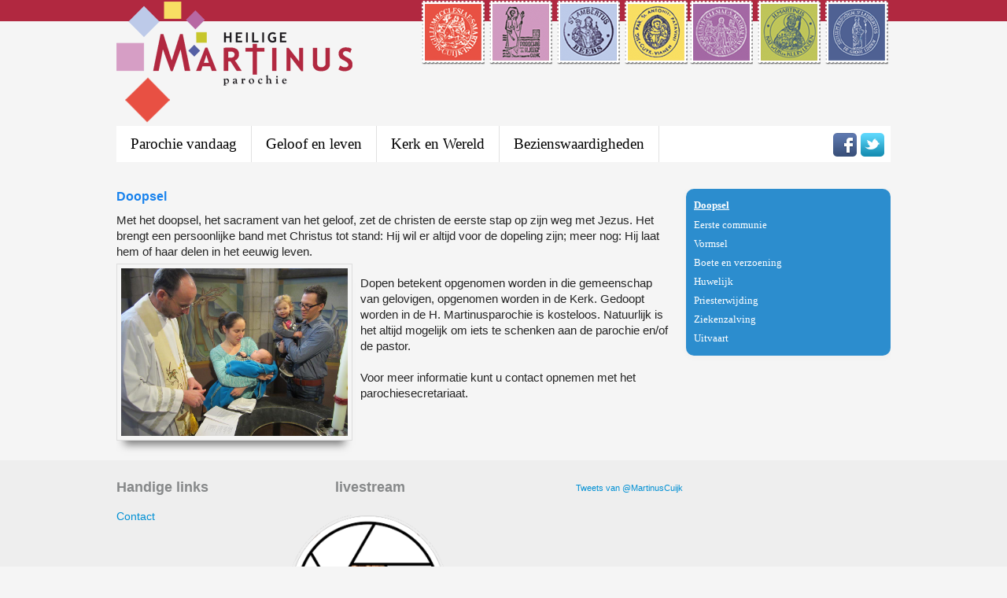

--- FILE ---
content_type: text/html; charset=utf-8
request_url: http://www.martinuscuijk.nl/content.aspx?contentId=24
body_size: 29675
content:


<!DOCTYPE html PUBLIC "-//W3C//DTD XHTML 1.0 Transitional//EN" "http://www.w3.org/TR/xhtml1/DTD/xhtml1-transitional.dtd">
<html lang="nl">
<head id="Head1"><title>
	Heilige Martinus parochie
</title><meta http-equiv="X-UA-Compatible" content="IE=edge" /><meta http-equiv="Content-Type" content="text/html; charset=utf-8" /><meta http-equiv="Content-style-type" content="text/css" /><meta http-equiv="Content-language" content="nl-NL" /><meta name="keywords" content="Heilige Martinus parochie" /><meta name="description" content="Cuijk" /><link href="css/bootstrap.min.css" rel="stylesheet" /><link href="css/default.css" rel="stylesheet" type="text/css" /><link href="css/home.css" rel="stylesheet" type="text/css" /><link rel="stylesheet" type="text/css" href="css/prettyPhoto.css" /><link rel="stylesheet" type="text/css" href="css/overlay.css" media="screen" /><link rel="stylesheet" type="text/css" href="css/jquery-ui.css" media="screen" />
    <script type="text/javascript" src="https://ajax.googleapis.com/ajax/libs/jquery/1.7.2/jquery.min.js"></script>
    <script type="text/javascript" src="https://ajax.googleapis.com/ajax/libs/jqueryui/1.10.2/jquery-ui.min.js"></script>
  <script type="text/javascript" src="js/jquery.cycle.all.js"></script>
    <script type="text/javascript" src="js/jquery.prettyPhoto.js"></script>
    <script src="content/editor/scripts/common/fancybox13/jquery.easing-1.3.pack.js"
        type="text/javascript"></script>
    <script src="content/editor/scripts/common/fancybox13/jquery.mousewheel-3.0.2.pack.js"
        type="text/javascript"></script>
    <script src="content/editor/scripts/common/fancybox13/jquery.fancybox-1.3.1.pack.js"
        type="text/javascript"></script>
    <link href="content/editor/scripts/common/fancybox13/jquery.fancybox-1.3.1.css" rel="stylesheet" type="text/css" />
    <script language="javascript" type="text/javascript">
        $(document).ready(function () {
            $('a[rel=lightbox]').fancybox();
        });
    </script>
<style type="text/css">
	.ContentPlaceHolder1_ContentPlaceHolder1_TreeView1_0 { color:#F2F2F2;font-weight:normal;text-decoration:none; }
	.ContentPlaceHolder1_ContentPlaceHolder1_TreeView1_1 { color:White; }
	.ContentPlaceHolder1_ContentPlaceHolder1_TreeView1_2 {  }
	.ContentPlaceHolder1_ContentPlaceHolder1_TreeView1_3 { color:#CCCCCC; }
	.ContentPlaceHolder1_ContentPlaceHolder1_TreeView1_4 { padding:0px 10px 0px 10px; }
	.ContentPlaceHolder1_ContentPlaceHolder1_TreeView1_5 { color:White;font-weight:bold;text-decoration:underline; }
	.ContentPlaceHolder1_ContentPlaceHolder1_TreeView1_6 { width:260px;padding:1px 10px 1px 10px; }
	.ContentPlaceHolder1_ContentPlaceHolder1_TreeView1_7 { color:Black; }
	.ContentPlaceHolder1_ContentPlaceHolder1_TreeView1_8 { color:Black; }

</style></head>
<body class="no-js">
    <form method="post" action="./content.aspx?contentId=24" id="form1">
<div class="aspNetHidden">
<input type="hidden" name="ContentPlaceHolder1_ContentPlaceHolder1_TreeView1_ExpandState" id="ContentPlaceHolder1_ContentPlaceHolder1_TreeView1_ExpandState" value="nnnnnnnn" />
<input type="hidden" name="ContentPlaceHolder1_ContentPlaceHolder1_TreeView1_SelectedNode" id="ContentPlaceHolder1_ContentPlaceHolder1_TreeView1_SelectedNode" value="ContentPlaceHolder1_ContentPlaceHolder1_TreeView1n0" />
<input type="hidden" name="__EVENTTARGET" id="__EVENTTARGET" value="" />
<input type="hidden" name="__EVENTARGUMENT" id="__EVENTARGUMENT" value="" />
<input type="hidden" name="ContentPlaceHolder1_ContentPlaceHolder1_TreeView1_PopulateLog" id="ContentPlaceHolder1_ContentPlaceHolder1_TreeView1_PopulateLog" value="" />
<input type="hidden" name="__VIEWSTATE" id="__VIEWSTATE" value="[base64]/DKK39CgDkDeFPuMjCdagaL1+i3DdZQ2/KLUHSIpX1KO8XWxb/EnOdQDSybg8e6cInxBb+QB8S/PMt4p2ugnNnRNJZ3VgwbUNSYKx9c/eNYvj1LYPTNDQ9r07fyzx6LI6klCsoYo2pXlMTt9VM/KP4+5AbokptOLMb1NkNUU3o3HFOEMPJsXzv7+Z2wl3cJBeDk096MSnRX7cGHmyMf74ZNYZ7UBWd76Usk+lG6WWbpFauoRE0Xpj01DhGq0/j5R/yQeRLdQ8BhLHV+agG/0IVcM7b/IGMkR5ZztxEvBL1mOhYq5gX1s7Gec1wtZOsF/DOmm7JfLF1RivJOIy2NJO1UmY4PLkYlUZEscjEFzQHy8oHlBxqNJuqq85U9sW8rs2fDOY9z0flacke/B6LtwQz01pEhkXsHZ3+//XeUSPXdoc6G7NINfE0Q2VosWDfvQGBfvFAqMM/bQT2Eq7Pr9p/[base64]/pcbZVrNvmaaxh3Fiq5BvDeFAa9iuP6ox+Ee7mOW5kFtAqq6Ars2+jb3uqwkzX/aztt+EjzdNFzlDsceeRgM4lndxHDJmKtnFKS7UkzadrNKJehxrv8t4O28ObedVbtRT+c5iGUNCo8/ZrCZ2PEJqKl+8kvn0Chy9wSvLXnr87zOScGdoaYlS6EdSzWJGMQJlGp037F8/[base64]/qsgVhkzjvYceE4HORksuTrvIX74N5Vr5w1N6DH9nwkVm72YuK46o9AX6ehjAtQ5/IsPxph3vQuocpkxXvvhzUHZrx1cXgKLiVc8IJpE89dcqeYVUe9+GjgURXDQpSlHxA1XZ6NIma/fW9V9pOPAOuF67NqkRUB0ALInsRFGNV6QcnfqKOx8E94SHYa0swg6XMVtwgOgGgvUmXI+F1xMvX4TjDsWhooX+n04iPtf2FMwamwOxYVzqYcRPA4MnCyTOTiWWg74dsOaWesA+6c4qIFj0OCvSTrvuVp/jPfDgRbI3eT40JOP2XT0IB4Q7pdW9snl1RTnHfUYEQ2+EvFJsB07u2WtfoHORAyrDcxT1BZcsyz5BJ89nDkKxStBt3ER2JsvmT19Q2C5LOSqk10YLYb/jsC6Pf3WN+gOOx/n14bREus45i4V+YhvR+mtla0fdlEh1OMlafaGBlL7+2kVPhh+4fFrSSbVpIbgeL2WFwsEWe/FGAGEipEEKWsPvnIBSJcHpDFSo/IVmSmrOAVgSFlECtPM/+Oks9H/Iw3idoQCIM6ML/7LY0FSx0/T9TIoqvUxn6Zg1yQQeK16uiBkfZacuLAxAPF4IEIyo1U/VBo2iBG0PenBOcj+fSGQrYXMAjeMvXOEeQvfQiKBVGzjAv+SJoTp3A7JJAoInVBOjvJJK2FNctn6/AX8Z89plRuIo+6rCCD+c286WP4sJNrmWXQgD0V9hMYqrYvSZr/zQqFpBkXPuFM8Hgy/QR1nJplA8Dz1vx/AofAS6AHaZP91iDXcX6j9aGiMkZh2gbUf1suarQQFa4YnPsDAtbeq7R8eg7oEWh/yNZ6umhMiQV2TCTZuetRtJvBmwODWWy5rpZ1lB1fPf1jiV99b7Sbj4jF3TXxVvzFmDr4D73GfzrK27B/AJL6FSOK4FADLyATvmOJPqeCmrJbbSd3kOe43jlATiwUczMD8qMvubaIhBT0Vx363OPXYvyHZ/2lg6Gmg5LmgLn21IJU5CXL4LLGk8lslHHCxxer7kpgdjxOuQl6V645Gplf41W+Sex+7yDPuPhdFHUjprNCd0/f4mBfLhKyAdlET60ndmrIvVDRXbOR5lDkE9ZZaPIq9S8kv6rR847jHGzOE/F1TxWBMKVWbslwUlJMfZCCsm03dB43QOjzN60tgIBeTgw31deXRQ+ZtiQ4Aw0VhBzEmA8e961qaXRtynsW5fyHhxYQrDS9iIy7Th4wqkQwRyU4MWoHtjw7Bkfqg1cy6FNLZRus9RZPB7rG6mD/3ykTwuF6uw92guCJwgiiY054o0t7tMZRlKLDHFoKjeaYm/[base64]/jouXHbNX3WHrG3K8qxwpkLxg81Le04B4pU3Ux4xWaMMN+PEDfYKJiftGrnDjfMJh/H953iho+USKrqkvQccT6o+liqNV3npJg/T7GI5kk9rsd3ktT2v2xDkFMXe/c4s+eXThUHB6Qg5+9hcYl3sLIIUCzM/AgUjkO6Fq4oXNbuG4C8LZlrgtjjua7p1th5u4q0YhAHCL3dku/YlZjbSx4MQr4OFsOlBBb9KNajf24NTsdqk6ug+/fiKzXWQd6mnT0nvU5x7UtRrVBJ/47p9vSnAW/5BG/KwqQGGd2so7GsJFAQSL88ukdD0wzxfllZxzDb1a1+VYmbUNir61J/Dk+9gefB+ffcC1pYFlauyGM18reIHdjycZ+5PR9VY6HKa8fohN/sK8h++3e8Yv77RBxtNB/E5whJvMnz27IHrR/LeiN3zrvTdbRPR9YhttZm5Jy3WqsIW1wzoxdgeABJJLADZwp5L38x6/38ryW9dtooLr7YtvUW+DAe1gdqh0lVEPXNhjj8P3NaHCsJBdeeutfCTOwi7cyUP5ymAFr7hFVPmnPJ2kUOA8j7O6HaOok8zEgUK1T4fD/lO4O02Wb1MSqTYTSQII524m7Cfn0Yu5ZfB+iKDw7JaNyWtdv+4bWSsUykuo50CXXu/cb0ii0dz8B+XBMeKPz33u7FsqaO3iSzWjt3EJFNOG6sWOJi8CcxCHdzsEPhokA/gS+OUgVepE7Kg8IRRcjudoQrfXl8KVavMzL93o6dr4Y3U0asD6L/U1BVMvro19dM8ttr1HdHfeUlvNJhF36ddwXElrb9KF3BDFZd4=" />
</div>

<script type="text/javascript">
//<![CDATA[
var theForm = document.forms['form1'];
if (!theForm) {
    theForm = document.form1;
}
function __doPostBack(eventTarget, eventArgument) {
    if (!theForm.onsubmit || (theForm.onsubmit() != false)) {
        theForm.__EVENTTARGET.value = eventTarget;
        theForm.__EVENTARGUMENT.value = eventArgument;
        theForm.submit();
    }
}
//]]>
</script>


<script src="/WebResource.axd?d=pynGkmcFUV13He1Qd6_TZAVvlDTguFF1A3dFCiYyat4SdBA3g9ny0gv--GZg5pqLxiqyZMgzdxnsSR3KqTZbxQ2&amp;t=638901608248157332" type="text/javascript"></script>


<script src="/WebResource.axd?d=5GcSkSOyaAp9rgkHHDGLy-bw-l3dPzSdz9yZGxVNghA2N290w1VS4dZ0yhvECbV1seX4mN4YRm4Dyj5WYkLZBQ2&amp;t=638901608248157332" type="text/javascript"></script>
<script type="text/javascript">
//<![CDATA[

    function TreeView_PopulateNodeDoCallBack(context,param) {
        WebForm_DoCallback(context.data.treeViewID,param,TreeView_ProcessNodeData,context,TreeView_ProcessNodeData,false);
    }
var ContentPlaceHolder1_ContentPlaceHolder1_TreeView1_Data = null;//]]>
</script>

<div class="aspNetHidden">

	<input type="hidden" name="__VIEWSTATEGENERATOR" id="__VIEWSTATEGENERATOR" value="65E7F3AF" />
</div>
    
 <div class="wrapper top" 
        style="background-color: #F5F5F5; background-image: url('/Images/topbarC.png'); background-repeat: repeat-x;">
        <!-- main site -->
        <div class="wrapper">
            <!-- begin header -->
            <div class="wrapper header">
                <div style="float: left;">
                    <a href="../default.aspx" class="logo" title="naar homepage">
                        <img src="Images/Logo/Logo-Martinus.png" alt="Heilige Martinus parochie" border="0"
                            align="left" style="float: left" />
                    </a>
                </div>
                <!-- extra nav -->
                <div align="right" style="float: right;">
                    <div>
                        <a id="head_Martinus" title="Martinus" href="../martinus.aspx?contentId=1">
                           <img src="Images/Logo/Martinus.png" style="padding-right: 3px" alt="Martinus"/></a>
                        <a id="head_Jozef" title="Jozef" href="../jozef.aspx?contentId=2">
                           <img src="Images/Logo/Jozef_Cuijk.png" style="padding-right: 3px" alt="Jozef"/></a>
                        <a id="head_Beers" title="Beers" href="../beers.aspx?contentId=3">
                           <img src="Images/Logo/Beers.png"   style="padding-right: 3px" alt=""/></a>
                        <a id="head_Vianen" title="Vianen" href="../vianen.aspx?contentId=4">
                           <img src="Images/Logo/Vianen.png" alt="" /></a>
                        <a id="head_Agatha" title="Agatha" href="../agatha.aspx?contentId=5">
                           <img src="Images/Logo/Agatha.png"   style="padding-right: 3px; " alt="" /></a>
                        <a id="head_Katwijk" title="Katwijk" href="../katwijk.aspx?contentId=6">
                           <img src="Images/Logo/Katwijk.png" style="padding-right: 3px" alt=""/></a>
                        <a id="head_Linden" title="Linden" href="../linden.aspx?contentId=7">
                           <img src="Images/Logo/Linden.png" style="padding-right: 3px" alt=""/></a>
                    </div>
                </div>
                <!-- main nav -->
                <div id="head_MenuHome" style="width: 980px">
                    <div id="head_ctl00_Panel1" style="width:984px;margin: 0px">
	
    <ul class="social-nav">
        <li><a href="https://www.facebook.com/pages/Parochie-H-Martinus/159461407549007"
            class="facebook" title="Volg op Facebook" rel="external" target="_blank">Volg Heilige
            Martinus parochie op Facebook</a></li>
        <li><a href="https://twitter.com/MartinusCuijk" class="twitter" title="Volg op Twitter"
            rel="external" target="_blank">Volg Heilige Martinus parochie op Twitter</a></li>
    </ul>
<ul id="head_ctl00_Menuid" class="main-nav"><li rel="1" class="has-sub"><a href=#>Parochie vandaag</a><div class='sub-nav-container'><ul class="sub-nav"><li rel="35"><a href=#>Organisatie</a><ul><li rel="61"><a href=content.aspx?contentId=54>De Parochie</a></li><li rel="12"><a href=content.aspx?contentId=1>Samenstelling bestuur</a></li><li rel="63"><a href=content.aspx?contentId=21>Pastoraal team</a></li><li rel="41"><a href=content.aspx?contentId=4>Secretariaat</a></li><li rel="15"><a href=content.aspx?contentId=3>Bisdom</a></li><li rel="57"><a href=content.aspx?contentId=12>Tarieven</a></li><li rel="58"><a href=content.aspx?contentId=13>Kerkhoven</a></li><li rel="65"><a href=content.aspx?contentId=65>Kerkbalans</a></li><li rel="50"><a href=content.aspx?contentId=11>Opgave misintenties</a></li><li rel="66"><a href=content.aspx?contentId=19>Registratie parochianen</a></li><li rel="84"><a href=content.aspx?contentId=78>Privacyverklaring</a></li><li rel="85"><a href=content.aspx?contentId=83>Preventiebeleid gedrag</a></li><li rel="22"><a href=content.aspx?contentId=20>Bereikbaarheid</a></li></ul></li><li rel="13"><a href=#>Parochiepublicaties</a><ul><li rel="49"><a href=content.aspx?contentId=5>Parochiepublicaties</a></li><li rel="13"><a href=content.aspx?contentId=6>Parochieblad 'De Mantel'</a></li></ul></li><li rel="36"><a href=#>Parochiekroniek</a><ul><li rel="59"><a href=content.aspx?contentId=45>Overleden</a></li><li rel="60"><a href=content.aspx?contentId=46>Gedoopt</a></li><li rel="62"><a href=content.aspx?contentId=61>Getrouwd</a></li></ul></li><li rel="9"><a href=#>Contactgroepen</a><ul><li rel="17"><a href=content.aspx?contentId=9>Doelstelling</a></li><li rel="18"><a href=content.aspx?contentId=10>Samenstelling contactgroepen</a></li></ul></li><li rel="27"><a href=#>Koren</a><ul><li rel="51"><a href=content.aspx?contentId=47>Creation</a></li><li rel="55"><a href=content.aspx?contentId=51>Vivace</a></li><li rel="64"><a href=content.aspx?contentId=62>Zangvereniging de Maasklanken</a></li><li rel="92"><a href=content.aspx?contentId=85>Koor Beers - Escharen</a></li></ul></li></ul></div></li><li rel="3" class="has-sub"><a href=#>Geloof en leven</a><div class='sub-nav-container'><ul class="sub-nav"><li rel="16"><a href=#>Sacramenten en uitvaart</a><ul><li rel="23"><a href=content.aspx?contentId=24>Doopsel</a></li><li rel="24"><a href=content.aspx?contentId=25>Eerste communie </a></li><li rel="25"><a href=content.aspx?contentId=26>Vormsel</a></li><li rel="26"><a href=content.aspx?contentId=27>Boete en verzoening</a></li><li rel="27"><a href=content.aspx?contentId=28>Huwelijk</a></li><li rel="93"><a href=content.aspx?contentId=36>Priesterwijding</a></li><li rel="29"><a href=content.aspx?contentId=29>Ziekenzalving</a></li><li rel="30"><a href=content.aspx?contentId=30>Uitvaart</a></li></ul></li><li rel="17"><a href=#>Vieringen</a><ul><li rel="33"><a href=content.aspx?contentId=37>Liturgie</a></li><li rel="75"><a href=content.aspx?contentId=75>Taizé vieringen</a></li><li rel="94"><a href=content.aspx?contentId=87>Ziekenzondag</a></li><li rel="36"><a href=content.aspx?contentId=56>Gezinsvieringen</a></li><li rel="95"><a href=content.aspx?contentId=88>Doordeweekse vieringen</a></li><li rel="96"><a href=content.aspx?contentId=89>Oecumenisch meditatief moment</a></li><li rel="97"><a href=content.aspx?contentId=90>Vesper St. Agatha</a></li><li rel="98"><a href=content.aspx?contentId=91>Eerste steenlegging 7 juli</a></li></ul></li><li rel="22"><a href=#>Volwassenen</a><ul><li rel="48"><a href=content.aspx?contentId=60>Werkgroepen Ouderen en Zieken</a></li></ul></li><li rel="19"><a href=#>Jongeren en geloof</a><ul><li rel="42"><a href=content.aspx?contentId=32>De MarTieners</a></li><li rel="99"><a href=content.aspx?contentId=92>Sycamore</a></li><li rel="45"><a href=content.aspx?contentId=33>Wereld Jongeren Dagen</a></li></ul></li></ul></div></li><li rel="12" class="has-sub"><a href=#>Kerk en Wereld</a><div class='sub-nav-container'><ul class="sub-nav"><li rel="32"><a href=#>Bijzondere collectes</a><ul><li rel="86"><a href=content.aspx?contentId=40>Adventsactie</a></li><li rel="87"><a href=content.aspx?contentId=41>Vastenactie</a></li></ul></li><li rel="33"><a href=#>Diaconie</a><ul><li rel="89"><a href=content.aspx?contentId=53>Caritas</a></li><li rel="88"><a href=content.aspx?contentId=42>Vincentius</a></li></ul></li><li rel="34"><a href=#>Bedevaarten</a><ul><li rel="90"><a href=content.aspx?contentId=68>Lourdes bedevaarten</a></li><li rel="72"><a href=content.aspx?contentId=71>Rome en Assisi: inspiratiereizen</a></li><li rel="70"><a href=content.aspx?contentId=69>Overige reizen met Huis van de Pelgrim</a></li></ul></li></ul></div></li><li rel="15" class="has-sub"><a href=#>Bezienswaardigheden</a><div class='sub-nav-container'><ul class="sub-nav"><li rel="28"><a href=content.aspx?contentId=63>Carillon Martinuskerk </a></li><li rel="29"><a href=content.aspx?contentId=64>Mariakapel de Hiersenhof - Beers</a></li><li rel="31"><a href=content.aspx?contentId=84>Lourdesgrot Katwijk</a></li></ul></div></li></ul>
</div>

                </div>
            </div>
        </div>
    </div>

    <div class="wrapper content">
        <div class="wrapper">
            <div class="primary">
                <div class="intro-text">
                    <div>
                        
 
<div>
  <table align="center" cellpadding="0" cellspacing="0" style="width: 984px">
        <tr>
            <td width="980" valign="top" align="left">

<div style="width: 984px">
 <div style="width: 704px;  float: left;  text-align: left;" >
    <table cellspacing="0" id="ContentPlaceHolder1_ContentPlaceHolder1_FormView1" style="width:704px;border-collapse:collapse;">
	<tr>
		<td colspan="2">
            <span id="ContentPlaceHolder1_ContentPlaceHolder1_FormView1_contentContentLongLabel" style="display:inline-block;width:704px;">

<h3><span style="FONT-WEIGHT: bold; COLOR: rgb(24,130,237)">Doopsel </span></h3>

<p>Met het doopsel, het sacrament van het geloof, zet de christen de eerste stap op zijn weg met Jezus. Het brengt een persoonlijke band met Christus tot stand: Hij wil er altijd voor de dopeling zijn; meer nog: Hij laat hem of haar delen in het eeuwig leven.</p>

<p>&nbsp;<a title="" style="cssFloat: left" href="http://cuijk.seriecom.com/files_images_docs/content/doopsel.jpg" rel="lightbox" target=""><img style="BORDER-TOP: #ddd 1px solid; HEIGHT: 225px; BORDER-RIGHT: #ddd 1px solid; WIDTH: 300px; BORDER-BOTTOM: #ddd 1px solid; FLOAT: left; PADDING-BOTTOM: 5px; PADDING-TOP: 5px; PADDING-LEFT: 5px; MARGIN: 5px 10px 5px 0px; BORDER-LEFT: #ddd 1px solid; PADDING-RIGHT: 5px; -moz-box-shadow: 0 15px 10px -10px rgba(0, 0, 0, 0.5); -webkit-box-shadow: 0 15px 10px -10px rgba(0, 0, 0, 0.5); box-shadow: 0 15px 10px -10px rgba(0, 0, 0, 0.5)" border="0" alt="" src="/files_images_docs/content/doopsel.jpg" /></a></p>

<p>Dopen betekent opgenomen worden in die gemeenschap van gelovigen, opgenomen worden in de Kerk. Gedoopt worden in de H. Martinusparochie is kosteloos. Natuurlijk is het altijd mogelijk om iets te schenken aan de parochie en/of de pastor.</p>

<p>&nbsp;</p>

<p>Voor meer informatie kunt u contact opnemen met het parochiesecretariaat.</p></span>
            <br />
        </td>
	</tr>
</table>
    </div>

    <div style="width: 260px; float: right;">
    
    <div id="roundboxbluemenu" style="width: 260px; float: right;" align="left">
        <a href="#ContentPlaceHolder1_ContentPlaceHolder1_TreeView1_SkipLink" style="position:absolute;left:-10000px;top:auto;width:1px;height:1px;overflow:hidden;">Skip Navigation Links.</a><div id="ContentPlaceHolder1_ContentPlaceHolder1_TreeView1" style="color:#F2F2F2;font-weight:normal;width:260px;">
	<table cellpadding="0" cellspacing="0" style="border-width:0;">
		<tr>
			<td class="ContentPlaceHolder1_ContentPlaceHolder1_TreeView1_2 ContentPlaceHolder1_ContentPlaceHolder1_TreeView1_4 ContentPlaceHolder1_ContentPlaceHolder1_TreeView1_6" onmouseover="TreeView_HoverNode(ContentPlaceHolder1_ContentPlaceHolder1_TreeView1_Data, this)" onmouseout="TreeView_UnhoverNode(this)" style="white-space:nowrap;"><a class="ContentPlaceHolder1_ContentPlaceHolder1_TreeView1_0 ContentPlaceHolder1_ContentPlaceHolder1_TreeView1_1 ContentPlaceHolder1_ContentPlaceHolder1_TreeView1_3 ContentPlaceHolder1_ContentPlaceHolder1_TreeView1_5" href="/content.aspx?contentId=24" id="ContentPlaceHolder1_ContentPlaceHolder1_TreeView1n0">Doopsel</a></td>
		</tr><tr style="height:2px;">
			<td></td>
		</tr>
	</table><table cellpadding="0" cellspacing="0" style="border-width:0;">
		<tr style="height:2px;">
			<td></td>
		</tr><tr>
			<td class="ContentPlaceHolder1_ContentPlaceHolder1_TreeView1_2 ContentPlaceHolder1_ContentPlaceHolder1_TreeView1_4" onmouseover="TreeView_HoverNode(ContentPlaceHolder1_ContentPlaceHolder1_TreeView1_Data, this)" onmouseout="TreeView_UnhoverNode(this)" style="white-space:nowrap;"><a class="ContentPlaceHolder1_ContentPlaceHolder1_TreeView1_0 ContentPlaceHolder1_ContentPlaceHolder1_TreeView1_1 ContentPlaceHolder1_ContentPlaceHolder1_TreeView1_3" href="/content.aspx?contentId=25" id="ContentPlaceHolder1_ContentPlaceHolder1_TreeView1n1">Eerste communie</a></td>
		</tr><tr style="height:2px;">
			<td></td>
		</tr>
	</table><table cellpadding="0" cellspacing="0" style="border-width:0;">
		<tr style="height:2px;">
			<td></td>
		</tr><tr>
			<td class="ContentPlaceHolder1_ContentPlaceHolder1_TreeView1_2 ContentPlaceHolder1_ContentPlaceHolder1_TreeView1_4" onmouseover="TreeView_HoverNode(ContentPlaceHolder1_ContentPlaceHolder1_TreeView1_Data, this)" onmouseout="TreeView_UnhoverNode(this)" style="white-space:nowrap;"><a class="ContentPlaceHolder1_ContentPlaceHolder1_TreeView1_0 ContentPlaceHolder1_ContentPlaceHolder1_TreeView1_1 ContentPlaceHolder1_ContentPlaceHolder1_TreeView1_3" href="/content.aspx?contentId=26" id="ContentPlaceHolder1_ContentPlaceHolder1_TreeView1n2">Vormsel</a></td>
		</tr><tr style="height:2px;">
			<td></td>
		</tr>
	</table><table cellpadding="0" cellspacing="0" style="border-width:0;">
		<tr style="height:2px;">
			<td></td>
		</tr><tr>
			<td class="ContentPlaceHolder1_ContentPlaceHolder1_TreeView1_2 ContentPlaceHolder1_ContentPlaceHolder1_TreeView1_4" onmouseover="TreeView_HoverNode(ContentPlaceHolder1_ContentPlaceHolder1_TreeView1_Data, this)" onmouseout="TreeView_UnhoverNode(this)" style="white-space:nowrap;"><a class="ContentPlaceHolder1_ContentPlaceHolder1_TreeView1_0 ContentPlaceHolder1_ContentPlaceHolder1_TreeView1_1 ContentPlaceHolder1_ContentPlaceHolder1_TreeView1_3" href="/content.aspx?contentId=27" id="ContentPlaceHolder1_ContentPlaceHolder1_TreeView1n3">Boete en verzoening</a></td>
		</tr><tr style="height:2px;">
			<td></td>
		</tr>
	</table><table cellpadding="0" cellspacing="0" style="border-width:0;">
		<tr style="height:2px;">
			<td></td>
		</tr><tr>
			<td class="ContentPlaceHolder1_ContentPlaceHolder1_TreeView1_2 ContentPlaceHolder1_ContentPlaceHolder1_TreeView1_4" onmouseover="TreeView_HoverNode(ContentPlaceHolder1_ContentPlaceHolder1_TreeView1_Data, this)" onmouseout="TreeView_UnhoverNode(this)" style="white-space:nowrap;"><a class="ContentPlaceHolder1_ContentPlaceHolder1_TreeView1_0 ContentPlaceHolder1_ContentPlaceHolder1_TreeView1_1 ContentPlaceHolder1_ContentPlaceHolder1_TreeView1_3" href="/content.aspx?contentId=28" id="ContentPlaceHolder1_ContentPlaceHolder1_TreeView1n4">Huwelijk</a></td>
		</tr><tr style="height:2px;">
			<td></td>
		</tr>
	</table><table cellpadding="0" cellspacing="0" style="border-width:0;">
		<tr style="height:2px;">
			<td></td>
		</tr><tr>
			<td class="ContentPlaceHolder1_ContentPlaceHolder1_TreeView1_2 ContentPlaceHolder1_ContentPlaceHolder1_TreeView1_4" onmouseover="TreeView_HoverNode(ContentPlaceHolder1_ContentPlaceHolder1_TreeView1_Data, this)" onmouseout="TreeView_UnhoverNode(this)" style="white-space:nowrap;"><a class="ContentPlaceHolder1_ContentPlaceHolder1_TreeView1_0 ContentPlaceHolder1_ContentPlaceHolder1_TreeView1_1 ContentPlaceHolder1_ContentPlaceHolder1_TreeView1_3" href="/content.aspx?contentId=36" id="ContentPlaceHolder1_ContentPlaceHolder1_TreeView1n5">Priesterwijding</a></td>
		</tr><tr style="height:2px;">
			<td></td>
		</tr>
	</table><table cellpadding="0" cellspacing="0" style="border-width:0;">
		<tr style="height:2px;">
			<td></td>
		</tr><tr>
			<td class="ContentPlaceHolder1_ContentPlaceHolder1_TreeView1_2 ContentPlaceHolder1_ContentPlaceHolder1_TreeView1_4" onmouseover="TreeView_HoverNode(ContentPlaceHolder1_ContentPlaceHolder1_TreeView1_Data, this)" onmouseout="TreeView_UnhoverNode(this)" style="white-space:nowrap;"><a class="ContentPlaceHolder1_ContentPlaceHolder1_TreeView1_0 ContentPlaceHolder1_ContentPlaceHolder1_TreeView1_1 ContentPlaceHolder1_ContentPlaceHolder1_TreeView1_3" href="/content.aspx?contentId=29" id="ContentPlaceHolder1_ContentPlaceHolder1_TreeView1n6">Ziekenzalving</a></td>
		</tr><tr style="height:2px;">
			<td></td>
		</tr>
	</table><table cellpadding="0" cellspacing="0" style="border-width:0;">
		<tr style="height:2px;">
			<td></td>
		</tr><tr>
			<td class="ContentPlaceHolder1_ContentPlaceHolder1_TreeView1_2 ContentPlaceHolder1_ContentPlaceHolder1_TreeView1_4" onmouseover="TreeView_HoverNode(ContentPlaceHolder1_ContentPlaceHolder1_TreeView1_Data, this)" onmouseout="TreeView_UnhoverNode(this)" style="white-space:nowrap;"><a class="ContentPlaceHolder1_ContentPlaceHolder1_TreeView1_0 ContentPlaceHolder1_ContentPlaceHolder1_TreeView1_1 ContentPlaceHolder1_ContentPlaceHolder1_TreeView1_3" href="/content.aspx?contentId=30" id="ContentPlaceHolder1_ContentPlaceHolder1_TreeView1n7">Uitvaart</a></td>
		</tr><tr style="height:2px;">
			<td></td>
		</tr>
	</table>
</div><a id="ContentPlaceHolder1_ContentPlaceHolder1_TreeView1_SkipLink"></a>
    
    </div>
</div></div>
</td>
</tr>
</table>
</div>


                    </div>
                </div>
            </div>
        </div>
    </div>
    <div class="wrapper main">
        <div class="wrapper">
            
            
            <div class="block left" style="float: left">
               
                   <h4 class="light">
                    Handige links</h4>
                <div class="links">
                   <a href="content.aspx?contentId=20">Contact</a>
                </div>
            </div>
              <div class="block" style="align-items:center">
                <h4 class="light" style="text-align:center">
                    livestream</h4>
                <div >
                   <a href="https://dashboard.dienstmeekijken.nl/martinuscuijk"><img src="Images/mcamera.png" style="width:200px; align-items:center"/></a>
                </div>
            </div>
          
            <div class="block social" >
            <a class="twitter-timeline"  href="https://twitter.com/MartinusCuijk"  data-widget-id="435504833529794560" data-tweet-limit="1">Tweets van @MartinusCuijk</a>
    <script>        !function (d, s, id) { var js, fjs = d.getElementsByTagName(s)[0], p = /^http:/.test(d.location) ? 'http' : 'https'; if (!d.getElementById(id)) { js = d.createElement(s); js.id = id; js.src = p + "://platform.twitter.com/widgets.js"; fjs.parentNode.insertBefore(js, fjs); } } (document, "script", "twitter-wjs");</script>

               </div>
        </div>
    </div>
    <div class="wrapper bottom">
        <div class="wrapper footer">
        </div>
    </div>
    
<script type="text/javascript">
//<![CDATA[
var ContentPlaceHolder1_ContentPlaceHolder1_TreeView1_ImageArray =  new Array('', '', '', '/WebResource.axd?d=Vnw6Nul5Gi8dLBSg8ZsULfvUm3InEAJKYX8Apk6PjYiv48_09iWKvOWjGAJPtnnWnkcG5FFjngVjRHhXTS6KBNDDSaT1d0WfIMxhdGKop7w1&t=638901608248157332', '/WebResource.axd?d=Wt-oJLHV-dsfkxJN06L-WWcen006TdN3HpctWoISwWZRhFtjeXPUngqFjqp54qDzEJWVtp1d9-sT_WTqfLoOB3qKPNRZ5as4L3HwyTIjhc41&t=638901608248157332', '/WebResource.axd?d=-n2KnhPEOy8tY2UhU96Dmwp74SFn_-tyJnDm1rLOC6gSPKO1aBylSF0oWGeUSJAtPjrpv0XhoJcQ1o1n911jzZFyADFSzaj0yoYVBG5iiO81&t=638901608248157332');
//]]>
</script>


<script type="text/javascript">
//<![CDATA[

WebForm_InitCallback();var ContentPlaceHolder1_ContentPlaceHolder1_TreeView1_Data = new Object();
ContentPlaceHolder1_ContentPlaceHolder1_TreeView1_Data.images = ContentPlaceHolder1_ContentPlaceHolder1_TreeView1_ImageArray;
ContentPlaceHolder1_ContentPlaceHolder1_TreeView1_Data.collapseToolTip = "Collapse {0}";
ContentPlaceHolder1_ContentPlaceHolder1_TreeView1_Data.expandToolTip = "Expand {0}";
ContentPlaceHolder1_ContentPlaceHolder1_TreeView1_Data.expandState = theForm.elements['ContentPlaceHolder1_ContentPlaceHolder1_TreeView1_ExpandState'];
ContentPlaceHolder1_ContentPlaceHolder1_TreeView1_Data.selectedNodeID = theForm.elements['ContentPlaceHolder1_ContentPlaceHolder1_TreeView1_SelectedNode'];
ContentPlaceHolder1_ContentPlaceHolder1_TreeView1_Data.hoverClass = 'ContentPlaceHolder1_ContentPlaceHolder1_TreeView1_8';
ContentPlaceHolder1_ContentPlaceHolder1_TreeView1_Data.hoverHyperLinkClass = 'ContentPlaceHolder1_ContentPlaceHolder1_TreeView1_7';
(function() {
  for (var i=0;i<6;i++) {
  var preLoad = new Image();
  if (ContentPlaceHolder1_ContentPlaceHolder1_TreeView1_ImageArray[i].length > 0)
    preLoad.src = ContentPlaceHolder1_ContentPlaceHolder1_TreeView1_ImageArray[i];
  }
})();
ContentPlaceHolder1_ContentPlaceHolder1_TreeView1_Data.lastIndex = 8;
ContentPlaceHolder1_ContentPlaceHolder1_TreeView1_Data.populateLog = theForm.elements['ContentPlaceHolder1_ContentPlaceHolder1_TreeView1_PopulateLog'];
ContentPlaceHolder1_ContentPlaceHolder1_TreeView1_Data.treeViewID = 'ctl00$ctl00$ContentPlaceHolder1$ContentPlaceHolder1$TreeView1';
ContentPlaceHolder1_ContentPlaceHolder1_TreeView1_Data.name = 'ContentPlaceHolder1_ContentPlaceHolder1_TreeView1_Data';
//]]>
</script>
</form>
	<script src="/Scripts/bootstrap.min.js"></script>
</body>
</html>


--- FILE ---
content_type: text/css
request_url: http://www.martinuscuijk.nl/css/default.css
body_size: 41800
content:

html, body, div, span, applet, object, iframe, h1, h2, h3, h4, h5, h6, p, blockquote, pre, a, button, abbr, acronym, address, big, cite, code, del, dfn, em, img, ins, kbd, q, s, samp, small, strike, strong, sub, sup, tt, var, b, u, i, center, dl, dt, dd, ol, ul, li, fieldset, form, label, legend, table, caption, tbody, tfoot, thead, tr, th, td
{
    margin: 0;
    padding: 0;
    border: 0;
    
}
body
{
    background: #F5F5F5;
    font: normal 300 8pt/15pt Verdana, Arial, sans-serif;
    color: #242424;
    overflow-y: scroll;
}
.lview-foto-yitc-back {
	width: 300px;
	height: 200px;
	/*margin-top: 35px;*/
} 
table{border-collapse: collapse; border-spacing: 0;}


/* 	-----------------------------------------------------------------------------------------------------
	BASE RULES
	-------------------------------------------------------------------------------------------------- */

h1,h2,h3,h4,h5,h6{font-family: Verdana, Arial, sans-serif; font-weight: 600; font-style: normal;}
h1,h2,h3{line-height:22px;}
h1{font-size: 30px;}
h2
{
    font-size: 5px;
    margin-top: 5px;
    margin-bottom: 5px;
    padding-bottom: 15px;
}
h3
{
    font: bold 12pt/15pt Verdana, Arial, sans-serif;
    padding-bottom: 10px;
    color: #2C8DCE;
}
h4{font-size: 24px; color: #868889; margin-bottom: 17px;}

a{color: #0090d4; text-decoration: none; -webkit-transition:color .3s; -moz-transition:color .3s; -o-transition:color .3s; transition:color .3s;}
a:hover{color: #1fa5e4;}

textarea, input, select, option{outline: none; /* -webkit-appearance: none; */ font: normal 300 13px/1.5em "museo-sans", "Museo Sans", Myriad Pro, Trebuchet MS, Helvetica Neue, Helvetica, Arial, sans-serif; color: #242424;}
textarea, input[type="text"]{-webkit-appearance: none; border: 1px solid #ddd; padding: 1px 6px; -webkit-box-shadow: inset 0 1px 2px rgba(0,0,0,.1); -moz-box-shadow: inset 0 1px 2px rgba(0,0,0,.1); -o-box-shadow: inset 0 1px 2px rgba(0,0,0,.1); box-shadow: inset 0 1px 2px rgba(0,0,0,.07); -webkit-border-radius: 3px; -moz-border-radius: 3px; -o-border-radius: 3px; border-radius: 3px;}
textarea:focus, input[type="text"]:focus{padding: 0 5px; border: 2px solid #5cc3ff; -webkit-box-shadow: 0 1px 3px #cfedff;}



/* 	-----------------------------------------------------------------------------------------------------
	LAYOUT RULES
	-------------------------------------------------------------------------------------------------- */

.wrapper{position: relative;}
.wrapper.bottom
{
    background-color: #EEEEEE;
}
.wrapper.top > .wrapper{overflow: visible;}

.wrapper .wrapper .wrapper{padding-bottom: 10px;}

.wrapper .wrapper{width: 984px; margin: 0 auto; background: none; overflow: hidden;}
.wrapper .wrapper.header
{
    height: 240px;
    padding-bottom: 0;
    overflow: visible;
    z-index: 50;
    top: 0px;
    left: 0px;
   
}
.wrapper.bottom {border-bottom: 1px solid #e9e9e9; margin: 0;}
.wrapper.carousel
{
    margin: 10px 0 10px 0;
    overflow: visible;
}

.primary{width: 984px; float: left;}
.primary.fullwdithexclude {width:984px}
.primary.fullwidth{width:100%}
.primary.smaller{width: 480px;}
.primary.half{width: 490px;}
.primary.tree {width: 324px;}
	.primary.vree {
		width: 324px;
		
	}
	.treed {
		width: 324px;
		float: right;
	}
.secondary{width: 490px; float: right;}

.wrapper.main
{
    padding-top: 10px;
    background-color: #EEEEEE;
}
.wrapper.content
{
   
}

.logo{margin: 0px 0 0px 0; display: inline-block;}


/* 	-----------------------------------------------------------------------------------------------------
	'LIGHT' REUSABLE CLASSES
	-------------------------------------------------------------------------------------------------- */

/* used on header */
.light{color: #868889; font-size: 18px;}
.date {color: #868889; font-size: 13px;}
.left
{
    float: left;
    font-size: 14px;
}
.right{float: right;}
.clear{clear: both;}


/* 	-----------------------------------------------------------------------------------------------------
	NAVIGATION ITEMS
	-------------------------------------------------------------------------------------------------- */

.main-nav{width: 100%; min-height: 46px; position: absolute; top: 160px; left: 0; background: white no-repeat center 0; list-style: none;z-index: 2;}
.main-nav .sub-nav-container
{
    display: none;
    position: absolute;
    top: 46px;
    left: 0;
  
}
.main-nav .sub-nav
{
    width: 944px; /* min-height: 259px; */
    padding: 20px 20px 50px 20px;
    overflow: hidden;
    background: #2C8DCE;
    list-style: none;
    -webkit-border-radius: 0 0 5px 5px;
    -moz-border-radius: 0 0 5px 5px;
    border-radius: 0 0 5px 5px;
}
.main-nav > li:hover
{
    background: #2C8DCE;
 
}
.main-nav > li.btn:hover
{
    background: white;

}
.main-nav > li > a:hover
{
    color: #fff;
  
}
.main-nav > li:hover.has-sub a
{
    color: #fff;

}
.main-nav > li.active a{color: #0090d4}

.main-nav > li
{
    float: left;
    font-size: 19px;
    line-height: 46px;
   
   
 
}
.main-nav > li > a
{
    padding: 0 18px;
    display: block;
    border-right: 1px solid #e1e1e1;
    color: black;
    font-family: Goudy, Trebuchet MS;
    font-style: normal;
    
}



/* static items in main-nav with different layout */
.main-nav .home a{width: 50px; height: 0; padding: 46px 0 0 0; display: block; overflow: hidden; background: url('../Cuijk/images/icon_home.png') no-repeat 50% 0;
}
.main-nav .home a:hover{background-position: 50% -92px;}
.main-nav .btn a{border-right: none; margin: 8px 0 0 8px; padding: 0 6px 0 0; color: white;}
.main-nav .btn a:hover{color: white;}

/* submenu */

.main-nav > li:hover .sub-nav-container{display: block;}
.main-nav .sub-nav a
{
    color: white;
    text-transform: none;
    vertical-align: middle;
}
.main-nav .sub-nav li
{
    width: 236px;
    float: left;
  
    vertical-align: middle;
}
.main-nav .sub-nav > li > a
{
    font-family: Trebuchet MS, Arial, sans-serif;
    font-style: normal;
    font-weight: 400;
    font-size: 16px;
    vertical-align: middle;
}
.main-nav .sub-nav li a
{
    height: 25px;
    padding: 0 0 0 10px;
    display: block;
    line-height: 25px;
    vertical-align: middle;
    font-weight: bold;
}
.main-nav .sub-nav > li > a:hover{}
.main-nav .sub-nav .active > a{}

/* sub-sub menu */
.main-nav .sub-nav li ul{list-style: none; padding-top: 0px;}
.main-nav .sub-nav li ul li{float: none; height: auto;}
.main-nav .sub-nav li ul li a
{
    height: auto;
    padding-left: 25px;
    padding-right: 20px;
    background: url(../images/arrow_white_right_small.png) no-repeat 10px 9px;
    line-height: 20px;
    font-size: 14px;
    font-weight: normal;
}
.main-nav .sub-nav li ul li a:hover
{
    background-position: 10px 9px;
    text-decoration: underline;
}

/* sub-sub-sub menu */
.main-nav .sub-nav li ul li ul{margin-left: 5px; padding-top: 0;}


/* secondary-sub menu */

.sec-sub-nav{width: 100%; min-height: 32px; position: absolute; top: 137px; left: 0; background: #4cace4; list-style: none;z-index: 1;-webkit-border-radius: 0 0 5px 5px; -moz-border-radius: 0 0 5px 5px; border-radius: 0 0 5px 5px;-webkit-box-shadow: 2px 2px 2px 0px #d0d0d0;box-shadow: 2px 2px 2px 0px #d0d0d0; }
.sec-sub-nav a{text-transform: lowercase;}
.sec-sub-nav > li{position:relative;float: left; font-size: 18px; line-height: 32px; text-transform: lowercase;}
.sec-sub-nav > li > a{padding: 0 15px; display: block; border-right: 1px solid #449acd; color: white; font-family: Trebuchet MS, Arial, sans-serif;font-size: 16px; font-style: normal; font-weight: 400;}
.sec-sub-nav > li.active{ background:#66B8E8}

.sec-sub-nav .sec-sub-sub-nav-container{display: none; position: absolute; top: 32px; left: 0;-webkit-box-shadow: 2px 2px 2px 0px #d0d0d0;box-shadow: 2px 2px 2px 0px #d0d0d0;}
.sec-sub-nav .sec-sub-sub-nav{ padding: 0; overflow: hidden; background: #66b8e8; list-style: none;padding-bottom:5px;}
.sec-sub-nav .sec-sub-sub-nav li.active{ background:#7fc4ec; }
.sec-sub-nav > li:hover{ background: #66b8e8;}

.sec-sub-nav > li:hover .sec-sub-sub-nav-container{display: block;}
.sec-sub-nav .sec-sub-sub-nav a{color: white;  text-transform: none;}
.sec-sub-nav .sec-sub-sub-nav li{text-shadow: 0 -1px rgba(0,0,0,.25);}

.sec-sub-nav .sec-sub-sub-nav li a{ padding: 0 15px; display: block; font-size: 14px;line-height:25px;white-space:nowrap;}

.sec-sub-nav .sec-sub-sub-nav li a:hover{ background: #7fc4ec; }

.social-nav{position: absolute; top: 169px; right: 8px; list-style: none;z-index:3;}
.social-nav li{float: left; margin-left: 5px;}
.social-nav li:first-child{margin-left: 0;}
.social-nav a{width: 30px; height: 0; padding-top: 30px; display: block; overflow: hidden; background-image: url('../images/icons-social.png'); 
background-repeat: no-repeat;
}
.social-nav a:hover{opacity: 0.9;}
.social-nav .facebook{background-position: 0 -30px;}
.social-nav .twitter{background-position: 0 0;}
.social-nav .hyves{background-position: 0 -60px;}



/* 	-----------------------------------------------------------------------------------------------------
	MAIN CONTENT
	-------------------------------------------------------------------------------------------------- */

.latest-news h2{margin-bottom: 20px; color: #868889; font-size: 24px;}
.latest-news .date {color: #868889;}

.news-item{overflow: hidden; margin-bottom: 10px; padding-bottom: 15px; border-bottom: 1px solid #f4f4f4;}
.news-item div{float: right; width: 425px;}
.news-item img{float: left; margin-right: 20px;}
.news-item .date + p{margin-top: 10px;}
.news-item:nth-child(odd) img{-webkit-border-radius: 0 10px 0 6px; -moz-border-radius: 0 10px 0 6px; -o-border-radius: 0 10px 0 6px; border-radius: 0 10px 0 6px;}
.news-item:nth-child(even) img{-webkit-border-radius: 6px 0 10px 0; -moz-border-radius: 6px 0 10px 0; -o-border-radius: 6px 0 10px 0; border-radius: 6px 0 10px 0;}

.news-list li{padding-bottom: 8px; list-style: none; overflow: hidden;}
.news-list .date{width: 60px; float: left ;font-size: 14px;}
.news-list .text
{
    width: 350px;
    float: left;
    font-size: 14px;
}


/* 	-----------------------------------------------------------------------------------------------------
	MODULES, REUSABLE CLASSES
	-------------------------------------------------------------------------------------------------- */

.header .search-form{position: absolute; top: 115px; right: 0;}
.header .search-form .search-input{border-style: none;
    border-color: inherit;
    border-width: 0;
    width: 188px; height: 31px; padding: 0 35px 0 5px; background: url('../../Cuijk/images/bg_input_search_form.png') no-repeat 0 0;
}
.header .search-form .search-submit{border-style: none;
    border-color: inherit;
    border-width: 0;
    width: 26px; height: 26px; position: absolute; top: 2px; right: 2px; background: url('../../Cuijk/images/btn_submit_magnifier.png') no-repeat 0 0;
}
.header .search-form .search-submit:hover{background-position: 0 -26px;}
.header .search-form .search-submit:active,.header .search-form .search-submit:focus{top: 3px;}

.carousel{width: 984px; height: 310px;}
.landkaart{width: 984px; height: 310px;}
.carousel .slide{width: 984px; height: 310px; position: absolute; top: 0; left: 0;}
.landkaart .slide{width: 984px; height: 310px; position: absolute; top: 0; left: 0;}
.carousel .image-wrapper
{
    position: absolute;
    top: 0;
    left: 160;
    width: 733px;
    height: 310px;
    right: 0px;
}
.carousel .intro{display: none;}
.carousel .description-wrapper, .landkaart .description-wrapper, .news-highlight .description-wrapper
{
    width: 330px;
    height: 310px;
    padding: 30px 30px 0 30px;
    position: absolute;
    top: 0px;
    right: 0px;
    background: url('../../images/bg_carousel_description.png') no-repeat 0 0;
    color: white;
    font-size: 30px;
    line-height: 30px;
    left: 0px;
}
.carousel .description-wrapper p, .landkaart .description-wrapper p, .news-highlight .description-wrapper p{font-family: "ff-dax-web-pro-n7", "ff-dax-web-pro", Myriad Pro, Trebuchet MS, Arial, sans-serif; line-height: 40px; font-style: normal; font-weight: 700;}
.carousel .description-wrapper a, .news-highlight .description-wrapper a{color: white; text-shadow: 0 -1px rgba(0,0,0,.1);}
.carousel .description-wrapper ul, .news-highlight .description-wrapper ul{list-style: none; margin-top: -13px;}
.carousel .description-wrapper li, .news-highlight .description-wrapper li{font-size: 15px; text-shadow:0 1px 1px rgba(0,0,0,.2); line-height: 32px; padding-left: 26px;}
.carousel .description-wrapper li strong, .news-highlight .description-wrapper li strong{display: inline-block; float: right; width: 65%; overflow: hidden; white-space: nowrap; text-overflow: ellipsis;}
.carousel .description-wrapper .readon, .news-highlight .description-wrapper .readon{display: block; padding-right: 25px; position: absolute; bottom: 25px; left: 50px; background: url('../../images/arrow_white_right.png') no-repeat right center; 
font-size: 16px;
}

/* Alternative header styles */

.carousel.alt-header .image-wrapper{right: 0; background: url()}
.carousel.alt-header .description-wrapper, .landkaart.alt-header .description-wrapper, .news-highlight.alt-header .description-wrapper{width: 315px; height: 244px; left: 0; right: auto; padding: 40px 65px 0 40px; background: url('../../Cuijk/images/bg_carousel_description_flipped_orange.png') no-repeat left top;
}
.carousel.alt-header .description-wrapper p, .landkaart.alt-header .description-wrapper p{font-size:29px; margin-top: 0px; text-shadow: 0 -1px rgba(0,0,0,.1);}
.carousel.alt-header .description-wrapper .readon, .landkaart.alt-header .description-wrapper .readon, .news-highlight.alt-header .description-wrapper .readon{left: auto; right: 0px;}
.alt-header .image-wrapper img{float: right;}
.alt-header .image-wrapper.larger .overlay .landkaart{left: auto; right: 0;}

.carousel-nav-wrapper{height: 53px; position: absolute; bottom: 0; right: 1px; z-index: 20;}
.carousel-nav-wrapper a{width: 200px; height: 53px; display: block; float: left; background: url('../../Cuijk/images/bg_carousel_nav.png') no-repeat -204px 0; 
color: #6a7b86; font-size: 15px; line-height: 53px; text-align: center;
}
.carousel-nav-wrapper .active{background-position: -204px -53px;}
.carousel-nav-wrapper .first{background-position: 0 0;}
.carousel-nav-wrapper .last{background-position: -404px 0;}
.carousel-nav-wrapper .first.active{background-position: 0 -53px;}
.carousel-nav-wrapper .last.active{background-position: -404px -53px;}

.content-block{width: 312px; margin-left: 24px; position: relative; float: left;}
.content-block .image{width: 312px; height: 210px; margin-bottom: 15px; display: block; overflow: hidden;}
.content-block .image img{display: block; width: 312px; height: 210px; float: left;}
.content-block .readmore{position: absolute; top: 186px; right: 18px;}
.wrapper .content-block:first-child{margin-left: 0;}


.blue-block-container{width: 323px; padding-bottom: 33px; background: url('../../Cuijk/images/bg-block-bottom-blue.png') no-repeat left bottom;
}
.blue-block-content{padding: 30px 20px 0 31px; color: #fff; text-shadow: 0 -1px rgba(0,0,0,.1); background: url('../../Cuijk/images/bg-block-top-blue.png') no-repeat left top;
}
.blue-block-content h2, .blue-block-content h3{color: #fff; text-shadow:0 -1px rgba(0,0,0,.15); margin:0 0 10px 5px;}
.blue-block-content p.body{margin: 0 0 10px 5px;}

.blue-block-container.alt-blue{background: url('../../Cuijk/images/bg-block-bottom-purple.png') no-repeat left bottom;
}
.blue-block-container.alt-blue .blue-block-content{background: url('../../Cuijk/images/bg-block-top-purple.png') no-repeat left top;
}
.alt-blue h3{padding: 10px 4px; text-align: right; text-shadow: 0 1px rgba(0,0,0,.1);}
.alt-blue h3 div{text-align: left; color: #e2def4; margin-bottom:-14px;}
.alt-blue h3 span{margin-top: 15px; display: inline-block; font-size: 50px;}

.image-wrapper{overflow: hidden; position: relative;}
.image-wrapper .overlay{display: block; /* overlay is applied to <a> as well */ position: absolute; top: 0; left: 0;}
.image-wrapper img{float: left;}
.image-wrapper.medium .overlay{width: 200px; height: 260px; background: url('../../Cuijk/images/image-mask-medium.png') no-repeat left top;
}
.image-wrapper.medium img{width: 200px; height: 260px;}
.image-wrapper.large .overlay{width: 648px; height: 290px; background: url('../../Cuijk/images/image-mask-large.png') no-repeat left top;
}
.image-wrapper.large img{width: 648px; height: 290px;}
.image-wrapper.larger .overlay{width: 733px; height: 310px; background: url('../../Cuijk/images/image-mask-larger.png') no-repeat 0 0;
}
.image-wrapper.larger img{width: 733px; height: 310px;}
.image-wrapper.extralarger .overlay{margin-left:251px;width: 733px; height: 310px; background: url('../../Cuijk/images/image-mask-larger.png') no-repeat 0 0;
}
.image-wrapper.extralarger img{margin-left:251px;width: 733px; height: 310px;}
.image-wrapper.landkaart img{width: 500px; height: 428px;}

.readmore{display: inline-block; height: 42px; line-height: 42px; padding: 0 13px 0 0; color: #fff; text-shadow:0 -1px rgba(0,0,0,.1); font-weight: 600; background: url('../../Cuijk/images/bg_btn_readmore.png') no-repeat right 0;
}
.readmore span{display: inline-block; height: 42px; line-height: 38px; padding: 0 15px 0 24px; background: url('../../Cuijk/images/bg_btn_readmore.png') no-repeat 0 -42px; 
font-family: Trebuchet MS, Arial, sans-serif; font-style: normal; font-weight: 400;
}
.readmore:hover{background-position: right -84px; color: #fff;}
.readmore:hover span{background-position: 0 -126px;}

.content-btn-wrapper{position: relative;}
.content-btn-wrapper .readmore{position: absolute; bottom: -15px; right: 15px;}

.btn-action{height: 32px; display: block; padding-right: 6px; background: url('../../Cuijk/images/btn_orange.png') no-repeat right 0; 
color: white; line-height: 30px;
}
.btn-action span{height: 32px; display: block; padding: 0 14px 0 20px; background: url('../../Cuijk/images/btn_orange.png') no-repeat 0 -32px;
}
.btn-action:hover{background-position: right -64px;}
.btn-action:hover span{background-position: 0 -96px;}

.default-list{margin-bottom: 10px; list-style: none;}
.default-list li{padding: 5px 0;}

.block-arrow{margin-bottom: 30px; list-style: none;}
.block-arrow li{margin-bottom: 5px; background: white; -webkit-border-radius: 6px 0 10px 0; -moz-border-radius: 6px 0 10px 0; -o-border-radius: 6px 0 10px 0; border-radius: 6px 0 10px 0;}
.block-arrow a{padding: 10px 50px 10px 20px; display: block; background: url('../../Cuijk/images/arrow_blue_right.png') no-repeat right center;
}

.block.callout{float: left; position: relative; width: 270px; margin: 0 0 20px 26px; padding: 20px 20px 30px 20px; background-color: #ecf8ff;}
.block.callout:first-child{ margin-left: 0;}
.block.callout h2 {color: #0090d4; margin:0 0 5px 0;}
.block.callout .readmore{position: absolute; right: 10px; bottom: -20px;}

.wrapper .blocks {position: relative; left: -20px;}

.additional-info {float: left; position: relative; width: 432px; background-color: #ecf8ff; margin: 20px 0px 20px 20px;padding: 20px 20px 20px 20px;}
.additional-info h2 {color: #0090d4; margin-bottom: 5px;}
.additional-info h3 {margin-bottom: 10px;}
.additional-info img{float: left;}
.additional-info .text {float: right; width: 268px;}
.additional-info .readmore {position: absolute; right: 10px; bottom: -20px;}
.additional-info .rounded-image-frame {float: left; position: absolute; left: 20px; right: 24px; width: 144px; height: 144px; background:url('../../Cuijk/images/mask-rounded-image-frame.png') no-repeat left top;
}
.additional-info .rounded-image-frame.alt-square {background:url('../../Cuijk/images/mask-roundedsquare-image-frame.png') no-repeat left top;
}

.list-pagination{overflow: hidden; text-align: center;}
.list-pagination ul{display: inline-block; *display: block;/* IE7 */ list-style: none; text-align:center;}
.list-pagination li{float: left; margin-left: 5px;}
.list-pagination a,
.list-pagination li.active {padding:5px 14px 10px 14px; display: block; background: #fff url('../../Cuijk/images/bg-aside-nav.png') no-repeat center bottom; 
-webkit-transition: all .3s; -moz-transition: all .3s; -o-transition: all .3s; transition: all .3s;
}
.list-pagination a:hover{background-color: #e1f4ff; text-shadow: 0 1px rgba(255,255,255,.5)}
.list-pagination li.active{color: #fff; text-shadow: 0 -1px rgba(0,0,0,.3); background-color: #4db1ed; cursor: default;}
.list-pagination .prev-btn{float: left;}
.list-pagination .next-btn{float: right; *display: block;/* IE7 */ *margin-left: 5px;}

.social-buttons{height: 30px; margin: 30px 0 0 0; position: relative; border-top: 1px solid #e9e9e9;}
.social-buttons .mail-share-button{padding-left: 25px; display: block; background: url('../../Cuijk/images/icon_mail.png') no-repeat 0 4px; 
line-height: 26px; font-size: 13px;
}
.social-buttons .shareBtn {overflow: hidden; width: 125px; float: left; margin: 10px 1px 0 0;}
/*
.social-buttons .facebook-share-button{position: absolute; top: 9px; left: 200px;}
.social-buttons .twitter-share-button{position: absolute; top: 8px; left: 100px;}
.social-buttons .mail-share-button{padding-left: 25px; position: absolute; top: 8px; left: 0; display: block; background: url(../images/icon_mail.png) no-repeat 0 4px; line-height: 26px; font-size: 13px;}
*/

/* to be applied to <ol> */
.numbered-boxes{margin-top: 20px; list-style: none;}
.numbered-boxes li{width: 182px; height: 97px; margin-left: 24px; padding-right: 18px; position: relative; float: left; background: url('../../Cuijk/images/bg_blob_white_small_right.png') no-repeat right 0;
}
.numbered-boxes li:first-child{margin-left: 0;}
.numbered-boxes .text{height: 79px; padding: 18px 18px 0 18px; display: block; background: url('../../Cuijk/images/bg_blob_white_small_left.png') no-repeat 0 0;
}
.numbered-boxes .number{width: 29px; height: 39px; padding-left: 15px; display: block; position: absolute; top: -15px; left: 5px; background: url('../../Cuijk/images/bg_blob_yellow_small.png') no-repeat; 
color: white; line-height: 35px;
}

#breadcrumbs ol{list-style: none; overflow: hidden; padding-top: 30px;}
#breadcrumbs li{display: block; float: left; padding-right: 15px; margin-right: 10px; font-size: 12px; color: #868889; text-transform: lowercase; background: url('../../Cuijk/images/arrow-breadcrumb.png') no-repeat right center;
}
#breadcrumbs li.active{padding: 0; background: none; font-weight: bold;}
#breadcrumbs a{color: #868889;}



.quote{width: 234px; margin: 20px 0;}
.quote blockquote{padding: 38px 25px 0 25px; font-size: 16px; background: url('../../Cuijk/images/bg-quote-top.png') no-repeat left top;
}
.quote em{display: block; padding: 0 25px 20px 25px; color: #888; text-align: right;  background: url('../../Cuijk/images/bg-quote-bottom.png') no-repeat left bottom;
}



.intro-text{width: 984px; margin-bottom: 20px; font-size: 15px;}
.intro-text h2{margin-bottom: 0px;}
.intro-text p {margin-top: 0px; }

.call-to-action{list-style: none;}
.call-to-action a, .call-to-action button{display: block; overflow: hidden; padding-right: 50px; height: 56px; background-position: right top; font-family: Trebuchet MS, Arial, sans-serif; font-style: normal;font-weight: 400;}
.call-to-action a:hover, .call-to-action button:hover{background-position: right bottom;}
.call-to-action a span, .call-to-action button span.call-to-action-span{display: block;
height:56px; padding-left:25px; padding-left:20px\0/; line-height:56px; color: #fff; font-size: 19px; font-weight: bold; text-transform: lowercase; text-shadow:0 -1px rgba(0,0,0,.25);  background-position:left top;}
.call-to-action span.zvl_vakantie {font-size:17px;}
.call-to-action a:hover span, .call-to-action button:hover span{background-position: left bottom;}
.call-to-action a, .call-to-action a span, .call-to-action button, .call-to-action button span{background-image: url('../../Cuijk/images/button-block-middle-blue.png');
}
.call-to-action .btn-top, .call-to-action .btn-top span{background-image: url('../../Cuijk/images/button-block-top-blue.png');
}
.call-to-action .btn-bottom, .call-to-action .btn-bottom span{background-image: url('../../Cuijk/images/button-block-bottom-blue.png');
}
.call-to-action b {font-family: Trebuchet MS, Arial, sans-serif; font-size:30px; font-weight:400;line-height:40px;font-style: normal;}



.pagination{overflow: hidden;}
.pagination li{display: block; float: left; margin: 0 3px;}
.pagination li a{display: block; width: 19px; height: 20px; text-indent: -9999px;}
.pagination .prev{background: url('../../Cuijk/images/arrow-prev-yellow.png') no-repeat 0 0;
}
.pagination .next{background: url('../../Cuijk/images/arrow-next-yellow.png') no-repeat 0 0;
}
.pagination .prev:hover,.pagination .next:hover{background-position: 0 -20px;}

.text-carousel{position: relative;}
.text-carousel .pagination{position: absolute; top: 100px; left: 100px; z-index: 20;}

.news-highlight h1{margin-bottom:10px; line-height:35px; text-shadow:0 -1px rgba(0,0,0,.1);}
.news-highlight p{font-size:16px; line-height:22px; text-shadow:0 -1px rgba(0,0,0,.1);}

.latest-news .readmore{float: right;}

.activities {list-style: none; margin-top: 10px;}
.activities li a{display: block; background: #ecf8ff; padding: 15px 20px; margin-bottom: 20px; color: #444; text-shadow:0 -1px rgba(255,255,255,.3); -webkit-border-radius: 2px;}
.activities strong{font-size:17px; color: #0090d4; text-shadow:0 -1px rgba(255,255,255,.3);}
.activities .date{color: #888;}

#news-archive{overflow: hidden;  margin: 10px 0 30px 0; padding-top: 25px; border-top:1px solid #e9e9e9;}
#news-archive h1{margin: 10px 0 40px 0;}
#news-archive h1 span{font-weight: normal;}
#news-archive .news-item{border-color: #e9e9e9;}
#news-archive .news-item div{width: 484px;}


/* 	-----------------------------------------------------------------------------------------------------
	LIGHTBOX (Shadowbox)
	-------------------------------------------------------------------------------------------------- */

#sb-container{position: fixed; margin: 0; padding: 0; top: 0 ; left: 0 ; z-index: 999; text-align: left; visibility: hidden; display: none;}
#sb-overlay{position: relative; height: 100%; width: 100%; background: #031421 !important;}
#sb-wrapper{position: absolute; visibility: hidden; width: 100px; padding: 0 20px 6px 20px; background: url('../../Cuijk/images/bg-white-bottom.png') no-repeat left bottom; 
-webkit-border-radius: 0 20px 0 0;
}
#sb-wrapper-inner{position: relative; overflow: hidden; height: 100px;}
#sb-body{position: relative; height: 100%;}
#sb-body-inner{position: absolute; height: 100%; width: 100%;}
#sb-body-inner img{left: 20px;}
#sb-player.html{height: 100%; overflow: auto;}
#sb-body img{border: none;}
#sb-loading{position: relative; height: 100%;}
#sb-loading-inner{position: absolute; font-size: 14px; line-height: 24px; height: 24px; top: 50%; margin-top: -12px; width: 100%; text-align: center;}
#sb-loading-inner span{display: inline-block; color: #aaa;}
#sb-title,#sb-info{position: relative; margin: 0; padding: 0; overflow: hidden;}
#sb-title,#sb-title-inner{height: 40px; line-height: 40px; text-align: center;}
#sb-title-inner{font-size: 16px;}
#sb-info,#sb-info-inner{height: 40px; line-height: 42px;}
#sb-info-inner{position: relative; font-size: 14px; color: #777;}
#sb-nav{float: right; height: 16px; padding: 2px 0; width: 45%;}
#sb-nav a{display: block; float: right; margin-left: 3px; cursor: pointer; background-repeat: no-repeat;}
#sb-nav-close{background-image:url('../../Cuijk/images/close.png');
float:right;cursor:pointer;width:16px;height:16px;position:absolute;top:10px;right:20px;
}
#sb-nav-next, #sb-nav-previous{position: absolute; top: 12px; width: 16px; height: 16px;}
#sb-nav-next{right: 17px; background: url('../../Cuijk/images/next-arrow.png');
}
#sb-nav-previous{left: 17px; background: url('../../Cuijk/images/previous-arrow.png');
}
#sb-nav-play{background-image: url('../../Cuijk/images/play.png');
}
#sb-nav-pause{background-image: url('../../Cuijk/images/pause.png');
}
#sb-counter{text-align: center;}
#sb-counter a{padding: 0 4px 0 0; text-decoration: none; cursor: pointer; color: #fff;}
#sb-counter a.sb-counter-current{text-decoration: underline;}
div.sb-message{font-size:12px;padding:10px;text-align: center;}
div.sb-message a:link,div.sb-message a:visited{color: #fff; text-decoration: underline;}

/* 	-----------------------------------------------------------------------------------------------------
	IMAGE SLIDER
	-------------------------------------------------------------------------------------------------- */

.image-thumb-slider{overflow: hidden; padding:28px 0 31px 0; background: url('../../Cuijk/images/bg-white-bottom.png') no-repeat right bottom;
}
.image-thumb-slider .viewport{float: left; width: 600px; height: 68px; overflow: hidden; position: relative;}
.image-thumb-slider .buttons{display: block; float: left; width: 24px; height: 68px;}
.image-thumb-slider .buttons span{display: none;}
.image-thumb-slider .prev{background: url('../../Cuijk/images/previous-arrow.png') no-repeat right center;
}
.image-thumb-slider .next{background: url('../../Cuijk/images/next-arrow.png') no-repeat left center;
}
.image-thumb-slider .disable{visibility: hidden;}
.image-thumb-slider .overview{list-style: none; position: absolute; padding: 0; margin: 0; left: 0; top: 0;}
.image-thumb-slider .overview li{float: left; padding: 0 5px; width: 110px; text-align: center; opacity: .9; -webkit-transition: opacity .4s; -moz-transition: opacity .4s; -o-transition: opacity .4s; transition: opacity .4s;}
.image-thumb-slider .overview li:hover{opacity: 1;}
.image-thumb-slider .overview img{display: inline-block; max-width: 110px; max-height: 68px; -webkit-border-radius: 1px; -moz-border-radius: 1px; -o-border-radius: 1px; border-radius: 1px;}




/* 	-----------------------------------------------------------------------------------------------------
	FORM
	-------------------------------------------------------------------------------------------------- */

form{overflow: hidden;}
form .entry{overflow: hidden; padding: 5px 0;}
form .entry label{line-height: 30px; width: 200px;}
form .entry input, form .entry textarea{line-height: 26px;}
form .entry input[type="text"]{height: 26px;}
form .entry select{margin-top: 2px;}
form .entry input[type="text"], form .entry textarea{width: 250px;}
form .entry.small input[type="text"], form .entry.small textarea{width: 60px;}
form .entry label, form .entry input, form .entry textarea, form .entry select{display: inline-block;}
form .entry input[type="checkbox"]{margin: 6px 12px 0 0;}
form .entry.radio-inputs{}
form .entry.radio-inputs .radio-title{display: block; float: left; line-height: 30px; width: 200px;}
form .entry.radio-inputs label{display: inline-block; width: auto;}
form .entry.textarea label{float: left; margin-left: 4px;}
form .entry.checkbox{margin-left: 205px;}
form .entry.checkbox label{width: auto;}
form .entry.checkboxes .checkbox-title{width: 200px; float: left;}
form .entry.checkboxes .checkbox-container{float: left; margin-left: 5px; overflow: hidden;}
form button.send{display: block; height: 48px; float: left; margin-top: 10px; padding-right: 18px; line-height: 48px; background: url('../../Cuijk/images/bg_btn_send_blue.png') no-repeat right top;
}
form button.send span{display: block; padding-left: 18px; font-weight: bold; font-size: 16px; color: #fff; text-shadow: 0 1px 1px rgba(0,0,0,.1); background: url('../../Cuijk/images/bg_btn_send_blue.png') no-repeat left -48px;
}
form button.send:hover{background-position: right -96px;}
form button.send:hover span{background-position: left bottom;}
form.donate-amount{ background: #fff; padding: 20px;}
form .entry .add-more{ cursor: pointer; margin: 0 0 15px 200px; padding: 10px 20px; background: #56b9f7; text-align: center; color: #56b9f7; color: #fff; font-weight: 500; text-shadow: 0 1px rgba(0,0,0,.1); display: inline-block; -webkit-border-radius: 3px; -moz-border-radius: 3px; border-radius: 3px; }

/* 	-----------------------------------------------------------------------------------------------------
	TEXT ENLARGEMENT, when class 'larger-text' is added to <body>
	-------------------------------------------------------------------------------------------------- */

.larger-text p,
.larger-text a,
.larger-text .date,
.larger-text address,
.larger-text label{font-size: 120%;}
.larger-text .main-nav li a{padding: 0 15px;}
.larger-text .main-nav li.home a{padding:46px 0 0 0;}
.larger-text .main-nav li.btn a.btn-action{padding:0 6px 0 0;}
.larger-text .main-nav li.btn a.btn-action span{padding:0 14px 0 20px;}

/* text that need not be enlarged */
.larger-text .description-wrapper p a,
.larger-text .description-wrapper h1 a{font-size: 35px;}
.larger-text .news-highlight .description-wrapper p a{font-size: 16px;}
.larger-text .payoff{font-size: 27px;}



/* 	-----------------------------------------------------------------------------------------------------
	RULES WHEN JAVASCRIPT IS TURNED OFF
	-------------------------------------------------------------------------------------------------- */

.no-js .main-nav > li:hover .sub-nav-container{display: block;}
.no-js .text-carousel .slides .fun-facts{display: none;}
.no-js .text-carousel .slides .fun-facts:first-child{display: block;}
.no-js .text-carousel .pagination{display: none;}


/* 	-----------------------------------------------------------------------------------------------------
	FOOTER
	-------------------------------------------------------------------------------------------------- */

.footer{padding-top: 20px;}
.block
{
    float: left;
    width: 220px;
    padding: 15px 15px 20px 0;
}

.block.social
{
    float: right;
    width: 400px;
    vertical-align: top;
}
/*.block.social li {list-style:none; height: 16px; padding: 0 0 14px 45px; background: url('../../images/icons-social.png') no-repeat;}
//.block.social li.facebook {margin-top: 10px; background-position: 0 -30px;}
//.block.social li.hyves{margin-top: 10px; background-position: 0 -60px;}
//.block.social li.follow a{float: left; margin-top: 4px;}*/

.block.newsletter p
{
    width: 208px;
    font-size: 14px;
}
.block.newsletter form {margin-top: 20px;}
.block.newsletter input {background:url('../../Cuijk/images/form-inputfield.png') no-repeat; 
width: 188px; height: 31px; margin-top: 5px; padding: 0 10px; border-style: none;
}
.block.newsletter input.button {float: right; background-image:url('../../Cuijk/images/button-submit.png'); 
color: #FFF; width: 104px; height: 32px; margin-right: 17px; border-style: none;
}
.block.newsletter input.button:hover{background-position: 0 -32px; cursor: pointer;}

.block.links li
{
    margin-left: 14px;
    list-style-image: url('../../Cuijk/images/bullet-arrow.png');
    line-height: 1.8em;
    font-size: medium;
}

.block.contact{padding: 15px 0 0 0; line-height: 1.8em;}
.block.contact address{font-style: normal;}

.block.last{float: left; padding: 20px 100px 25px 0; width: 500px;}
.block.last-right {float: right; width: 254px; padding:20px 0;}
.block.last-right img{float: left; padding-left: 26px;}

.payoff {color: #505050; margin-top: 20px; font-size: 27px; font-family: Trebuchet MS, Arial, sans-serif; font-style: normal; font-weight: 400;}

/* Slogan footer */

.wrapper.bottom .block.last-right{padding-bottom:15px;}


/* 	-----------------------------------------------------------------------------------------------------
	FOOTER - Social media buttons
	-------------------------------------------------------------------------------------------------- */


.social-tabs { width:349px;
    height: 136px;
}
.social-tabs .tabshow { position: relative; float:right; border:1px solid #eee; width:400px; height:120px; background-color:#fff; margin-right:17px; margin-left:-1px; -webkit-border-top-right-radius: 8px; -webkit-border-bottom-left-radius: 20px; -moz-border-radius-topright: 8px; -moz-border-radius-bottomleft: 20px; border-top-right-radius: 8px; border-bottom-left-radius: 20px;}
.social-tabs .tabshow .tab-active{ overflow: hidden; }
.social-tabs ul { position: relative; z-index: 8; list-style: none; overflow: hidden; float:left; padding:0; }
.social-tabs li { display:block; padding: 6px; -webkit-border-top-left-radius: 9px; -webkit-border-bottom-left-radius: 9px; -moz-border-radius-topleft: 9px; -moz-border-radius-bottomleft: 9px; border-top-left-radius: 9px; border-bottom-left-radius: 9px; }
.social-tabs li.tab-active { background-color: #fff; padding: 5px; border: 1px solid #eee; border-right:0; }
.social-tabs span{ display: block; cursor: pointer; width: 30px; height: 30px; background-image: url('../../images/icons-social.png'); 
background-repeat:no-repeat; }
.social-tabs span#tabs-1 { background-position: left top; }
.social-tabs span#tabs-2 { background-position: left -30px; }
.social-tabs span#tabs-3 { background-position: left bottom; }
.social-tabs .tab-notactive { display:none; }

.twitter-logo { float:left; width:48px; margin:15px; }
.twitter-text { float:left; width:307px; margin:15px 15px 15px 0; }
.twitter-line { border-top-style: solid; border-color: #f4f4f4; border-width: 1px; width:80%; margin-top:10px }
.twitter-link { position:absolute; left:1px; right:1px; bottom:1px; padding:10px 15px; text-align: right; border-top:1px dotted #eee; }
.twitter-link a:hover{ text-decoration: underline; }

.facebook_message { padding:10px; }
.facebook-link { float: right; padding:5px; font-weight:bold; }

.youtube-player { float:left; }
.youtube-video { width:125px;height:100px;margin:25px 0px 25px 25px; }
.youtube-info { float:left; width:215px; margin:25px 0px 25px 25px; }
.youtube-info-title { font-weight: bold; }



/* line 33, sass/ivana.sass */


/* Generic button styling */




/* Please ADD new styling below */



.buttonblue
{
    background-position: center center;
    cursor: pointer;
    font-family: verdana;
    font-size: 13px;
    color: #FFFFFF;
    height: 30px;
    background-image: url('../Images/background/button.png');
    background-repeat: no-repeat;
    text-align: center;
    width: 120px;
    padding-bottom: 2.5px;
}

#roundboxbluemenu
{
    position: relative;
    background-color: #2C8DCE;
    -moz-border-radius: 10px; /* Firefox */
    -webkit-border-radius: 10px; /* Safari and Chrome */
    border-radius: 10px; /* Opera 10.5+, future browsers, and now also Internet Explorer 6+ using IE-CSS3 */
    box-shadow: 1px 1px 6px 1px #EEEEEE; /* Opera 10.5+, future browsers and IE6+ using IE-CSS3 */
    font-family: verdana;
    font-size: 13px;
    color: #FFFFFF;
    behavior: url(../App_Themes/PIE.htc);
    padding-top: 10px;
    padding-bottom: 10px;
    list-style-type: none;
}
#roundboxbluemenu a:link, #roundboxbluemenu a:visited, #roundboxbluemenu a:hover
{
    color: #FFFFFF;
    font-family: verdana;
    font-size: 13px;
    
}
.labelmaand1 a:link, .labelmaand1 a:visited
{
    font-family: verdana;
    font-size: 14px;
    font-weight: normal;
    color: #0090D4;
    list-style-type: none;
}
.labelmaand1 a:hover, .labelmaand1 a:active
{
    font-family: verdana;
    font-size: 14px;
    font-weight: bold;
    color: #0090D4;
}
.datea
{
    background-image: url('../Images/agenda_onder.png');
    background-repeat: no-repeat;
    width: 50px;
    height: 50px;
    float: left;
    text-align: center;
    font-weight: bold;
    font-size: 13px;
    line-height: 13px;
}
.datea p {
	font-family: Helvetica, sans-serif; 
	font-size: 14px; text-align: center; color: #9e9e9e; 
}
.datea p span {
	
	font-size: 14px; font-weight: bold; color: #fff; text-transform: uppercase; 	
	
	
	padding: 6px 0 6px 0;
}
.s-nav
{
    min-height: 46px;
    position: absolute;
    top: 160px;
    list-style: none;
    z-index: 2;
    left: 737px;
   
    
}


.s-nav > li:hover
{
    background: #4F6193;
}
.s-nav > li.btn:hover{background: white;}
.s-nav > li > a:hover{color: #fff;}
.s-nav > li:hover.has-sub a{color: #fff;}
.s-nav > li.active a{color: #0090d4}
.s-nav a{}
.s-nav > li{float: left; font-size: 18px; line-height: 46px; }
.s-nav > li > a{padding: 0 18px; display: block; border-right: 1px solid #e1e1e1; color: black; font-family: Goudy, Trebuchet MS; font-style: normal; }

.a-nav
{
    min-height: 46px;
    position: absolute;
    top: 160px;
    list-style: none;
    z-index: 2;
    left: 690px;
    background-color: #A368A4;
}


.a-nav > li:hover
{
    background: #A368A4;
}
.a-nav > li.btn:hover
{
    background: #A368A4;
}
.a-nav > li > a:hover{color: #fff;}
.a-nav > li:hover.has-sub a{color: #fff;}
.a-nav > li.active a{color: #0090d4}
.a-nav a{}
.a-nav > li{float: left; font-size: 18px; line-height: 46px; }
.a-nav > li > a{padding: 0 18px; display: block; border-right: 1px solid #e1e1e1; color: black; font-family: Goudy, Trebuchet MS; font-style: normal; }






--- FILE ---
content_type: text/css
request_url: http://www.martinuscuijk.nl/css/home.css
body_size: 106
content:
.wrapper.top
{
    background: url(../images/topbarC.png) repeat-x;
    background-color: #EEEEEE;
}


--- FILE ---
content_type: text/css
request_url: http://www.martinuscuijk.nl/css/prettyPhoto.css
body_size: 20788
content:
div.pp_default .pp_top,div.pp_default .pp_top .pp_middle,div.pp_default .pp_top .pp_left,div.pp_default .pp_top .pp_right,div.pp_default .pp_bottom,div.pp_default .pp_bottom .pp_left,div.pp_default .pp_bottom .pp_middle,div.pp_default .pp_bottom .pp_right{height:13px}
div.pp_default .pp_top .pp_left{background:url(/zonnebloem/images/prettyPhoto/default/sprite.png) -78px -93px no-repeat}
div.pp_default .pp_top .pp_middle{background:url(/zonnebloem/images/prettyPhoto/default/sprite_x.png) top left repeat-x}
div.pp_default .pp_top .pp_right{background:url(/zonnebloem/images/prettyPhoto/default/sprite.png) -112px -93px no-repeat}
div.pp_default .pp_content .ppt{color:#f8f8f8}
div.pp_default .pp_content_container .pp_left{background:url(/zonnebloem/images/prettyPhoto/default/sprite_y.png) -7px 0 repeat-y;padding-left:13px}
div.pp_default .pp_content_container .pp_right{background:url(/zonnebloem/images/prettyPhoto/default/sprite_y.png) top right repeat-y;padding-right:13px}
div.pp_default .pp_next:hover{background:url(/zonnebloem/images/prettyPhoto/default/sprite_next.png) center right no-repeat;cursor:pointer}
div.pp_default .pp_previous:hover{background:url(/zonnebloem/images/prettyPhoto/default/sprite_prev.png) center left no-repeat;cursor:pointer}
div.pp_default .pp_expand{background:url(/zonnebloem/images/prettyPhoto/default/sprite.png) 0 -29px no-repeat;cursor:pointer;height:28px;width:28px}
div.pp_default .pp_expand:hover{background:url(/zonnebloem/images/prettyPhoto/default/sprite.png) 0 -56px no-repeat;cursor:pointer}
div.pp_default .pp_contract{background:url(/zonnebloem/images/prettyPhoto/default/sprite.png) 0 -84px no-repeat;cursor:pointer;height:28px;width:28px}
div.pp_default .pp_contract:hover{background:url(/zonnebloem/images/prettyPhoto/default/sprite.png) 0 -113px no-repeat;cursor:pointer}
div.pp_default .pp_close{background:url(/zonnebloem/images/prettyPhoto/default/sprite.png) 2px 1px no-repeat;cursor:pointer;height:30px;width:30px}
div.pp_default .pp_gallery ul li a{background:url(/zonnebloem/images/prettyPhoto/default/default_thumb.png) center center #f8f8f8;border:1px solid #aaa}
div.pp_default .pp_social{margin-top:7px}
div.pp_default .pp_gallery a.pp_arrow_previous,div.pp_default .pp_gallery a.pp_arrow_next{left:auto;position:static}
div.pp_default .pp_nav .pp_play,div.pp_default .pp_nav .pp_pause{background:url(/zonnebloem/images/prettyPhoto/default/sprite.png) -51px 1px no-repeat;height:30px;width:30px}
div.pp_default .pp_nav .pp_pause{background-position:-51px -29px}
div.pp_default a.pp_arrow_previous,div.pp_default a.pp_arrow_next{background:url(/zonnebloem/images/prettyPhoto/default/sprite.png) -31px -3px no-repeat;height:20px;margin:4px 0 0;width:20px}
div.pp_default a.pp_arrow_next{background-position:-82px -3px;left:52px}
div.pp_default .pp_content_container .pp_details{margin-top:5px}
div.pp_default .pp_nav{clear:none;height:30px;position:relative;width:110px}
div.pp_default .pp_nav .currentTextHolder{color:#999;font-family:Georgia;font-size:11px;font-style:italic;left:75px;line-height:25px;margin:0;padding:0 0 0 10px;position:absolute;top:2px}
div.pp_default .pp_close:hover,div.pp_default .pp_nav .pp_play:hover,div.pp_default .pp_nav .pp_pause:hover,div.pp_default .pp_arrow_next:hover,div.pp_default .pp_arrow_previous:hover{opacity:0.7}
div.pp_default .pp_description{font-size:11px;font-weight:700;line-height:14px;margin:5px 50px 5px 0}
div.pp_default .pp_bottom .pp_left{background:url(/zonnebloem/images/prettyPhoto/default/sprite.png) -78px -127px no-repeat}
div.pp_default .pp_bottom .pp_middle{background:url(/zonnebloem/images/prettyPhoto/default/sprite_x.png) bottom left repeat-x}
div.pp_default .pp_bottom .pp_right{background:url(/zonnebloem/images/prettyPhoto/default/sprite.png) -112px -127px no-repeat}
div.pp_default .pp_loaderIcon{background:url(/zonnebloem/images/prettyPhoto/default/loader.gif) center center no-repeat}
div.light_rounded .pp_top .pp_left{background:url(/zonnebloem/images/prettyPhoto/light_rounded/sprite.png) -88px -53px no-repeat}
div.light_rounded .pp_top .pp_right{background:url(/zonnebloem/images/prettyPhoto/light_rounded/sprite.png) -110px -53px no-repeat}
div.light_rounded .pp_next:hover{background:url(/zonnebloem/images/prettyPhoto/light_rounded/btnNext.png) center right no-repeat;cursor:pointer}
div.light_rounded .pp_previous:hover{background:url(/zonnebloem/images/prettyPhoto/light_rounded/btnPrevious.png) center left no-repeat;cursor:pointer}
div.light_rounded .pp_expand{background:url(/zonnebloem/images/prettyPhoto/light_rounded/sprite.png) -31px -26px no-repeat;cursor:pointer}
div.light_rounded .pp_expand:hover{background:url(/zonnebloem/images/prettyPhoto/light_rounded/sprite.png) -31px -47px no-repeat;cursor:pointer}
div.light_rounded .pp_contract{background:url(/zonnebloem/images/prettyPhoto/light_rounded/sprite.png) 0 -26px no-repeat;cursor:pointer}
div.light_rounded .pp_contract:hover{background:url(/zonnebloem/images/prettyPhoto/light_rounded/sprite.png) 0 -47px no-repeat;cursor:pointer}
div.light_rounded .pp_close{background:url(/zonnebloem/images/prettyPhoto/light_rounded/sprite.png) -1px -1px no-repeat;cursor:pointer;height:22px;width:75px}
div.light_rounded .pp_nav .pp_play{background:url(/zonnebloem/images/prettyPhoto/light_rounded/sprite.png) -1px -100px no-repeat;height:15px;width:14px}
div.light_rounded .pp_nav .pp_pause{background:url(/zonnebloem/images/prettyPhoto/light_rounded/sprite.png) -24px -100px no-repeat;height:15px;width:14px}
div.light_rounded .pp_arrow_previous{background:url(/zonnebloem/images/prettyPhoto/light_rounded/sprite.png) 0 -71px no-repeat}
div.light_rounded .pp_arrow_next{background:url(/zonnebloem/images/prettyPhoto/light_rounded/sprite.png) -22px -71px no-repeat}
div.light_rounded .pp_bottom .pp_left{background:url(/zonnebloem/images/prettyPhoto/light_rounded/sprite.png) -88px -80px no-repeat}
div.light_rounded .pp_bottom .pp_right{background:url(/zonnebloem/images/prettyPhoto/light_rounded/sprite.png) -110px -80px no-repeat}
div.dark_rounded .pp_top .pp_left{background:url(/zonnebloem/images/prettyPhoto/dark_rounded/sprite.png) -88px -53px no-repeat}
div.dark_rounded .pp_top .pp_right{background:url(/zonnebloem/images/prettyPhoto/dark_rounded/sprite.png) -110px -53px no-repeat}
div.dark_rounded .pp_content_container .pp_left{background:url(/zonnebloem/images/prettyPhoto/dark_rounded/contentPattern.png) top left repeat-y}
div.dark_rounded .pp_content_container .pp_right{background:url(/zonnebloem/images/prettyPhoto/dark_rounded/contentPattern.png) top right repeat-y}
div.dark_rounded .pp_next:hover{background:url(/zonnebloem/images/prettyPhoto/dark_rounded/btnNext.png) center right no-repeat;cursor:pointer}
div.dark_rounded .pp_previous:hover{background:url(/zonnebloem/images/prettyPhoto/dark_rounded/btnPrevious.png) center left no-repeat;cursor:pointer}
div.dark_rounded .pp_expand{background:url(/zonnebloem/images/prettyPhoto/dark_rounded/sprite.png) -31px -26px no-repeat;cursor:pointer}
div.dark_rounded .pp_expand:hover{background:url(/zonnebloem/images/prettyPhoto/dark_rounded/sprite.png) -31px -47px no-repeat;cursor:pointer}
div.dark_rounded .pp_contract{background:url(/zonnebloem/images/prettyPhoto/dark_rounded/sprite.png) 0 -26px no-repeat;cursor:pointer}
div.dark_rounded .pp_contract:hover{background:url(/zonnebloem/images/prettyPhoto/dark_rounded/sprite.png) 0 -47px no-repeat;cursor:pointer}
div.dark_rounded .pp_close{background:url(/zonnebloem/images/prettyPhoto/dark_rounded/sprite.png) -1px -1px no-repeat;cursor:pointer;height:22px;width:75px}
div.dark_rounded .pp_description{color:#fff;margin-right:85px}
div.dark_rounded .pp_nav .pp_play{background:url(/zonnebloem/images/prettyPhoto/dark_rounded/sprite.png) -1px -100px no-repeat;height:15px;width:14px}
div.dark_rounded .pp_nav .pp_pause{background:url(/zonnebloem/images/prettyPhoto/dark_rounded/sprite.png) -24px -100px no-repeat;height:15px;width:14px}
div.dark_rounded .pp_arrow_previous{background:url(/zonnebloem/images/prettyPhoto/dark_rounded/sprite.png) 0 -71px no-repeat}
div.dark_rounded .pp_arrow_next{background:url(/zonnebloem/images/prettyPhoto/dark_rounded/sprite.png) -22px -71px no-repeat}
div.dark_rounded .pp_bottom .pp_left{background:url(/zonnebloem/images/prettyPhoto/dark_rounded/sprite.png) -88px -80px no-repeat}
div.dark_rounded .pp_bottom .pp_right{background:url(/zonnebloem/images/prettyPhoto/dark_rounded/sprite.png) -110px -80px no-repeat}
div.dark_rounded .pp_loaderIcon{background:url(/zonnebloem/images/prettyPhoto/dark_rounded/loader.gif) center center no-repeat}
div.dark_square .pp_left,div.dark_square .pp_middle,div.dark_square .pp_right,div.dark_square .pp_content{background:#000}
div.dark_square .pp_description{color:#fff;margin:0 85px 0 0}
div.dark_square .pp_loaderIcon{background:url(/zonnebloem/images/prettyPhoto/dark_square/loader.gif) center center no-repeat}
div.dark_square .pp_expand{background:url(/zonnebloem/images/prettyPhoto/dark_square/sprite.png) -31px -26px no-repeat;cursor:pointer}
div.dark_square .pp_expand:hover{background:url(/zonnebloem/images/prettyPhoto/dark_square/sprite.png) -31px -47px no-repeat;cursor:pointer}
div.dark_square .pp_contract{background:url(/zonnebloem/images/prettyPhoto/dark_square/sprite.png) 0 -26px no-repeat;cursor:pointer}
div.dark_square .pp_contract:hover{background:url(/zonnebloem/images/prettyPhoto/dark_square/sprite.png) 0 -47px no-repeat;cursor:pointer}
div.dark_square .pp_close{background:url(/zonnebloem/images/prettyPhoto/dark_square/sprite.png) -1px -1px no-repeat;cursor:pointer;height:22px;width:75px}
div.dark_square .pp_nav{clear:none}
div.dark_square .pp_nav .pp_play{background:url(/zonnebloem/images/prettyPhoto/dark_square/sprite.png) -1px -100px no-repeat;height:15px;width:14px}
div.dark_square .pp_nav .pp_pause{background:url(/zonnebloem/images/prettyPhoto/dark_square/sprite.png) -24px -100px no-repeat;height:15px;width:14px}
div.dark_square .pp_arrow_previous{background:url(/zonnebloem/images/prettyPhoto/dark_square/sprite.png) 0 -71px no-repeat}
div.dark_square .pp_arrow_next{background:url(/zonnebloem/images/prettyPhoto/dark_square/sprite.png) -22px -71px no-repeat}
div.dark_square .pp_next:hover{background:url(/zonnebloem/images/prettyPhoto/dark_square/btnNext.png) center right no-repeat;cursor:pointer}
div.dark_square .pp_previous:hover{background:url(/zonnebloem/images/prettyPhoto/dark_square/btnPrevious.png) center left no-repeat;cursor:pointer}
div.light_square .pp_expand{background:url(/zonnebloem/images/prettyPhoto/light_square/sprite.png) -31px -26px no-repeat;cursor:pointer}
div.light_square .pp_expand:hover{background:url(/zonnebloem/images/prettyPhoto/light_square/sprite.png) -31px -47px no-repeat;cursor:pointer}
div.light_square .pp_contract{background:url(/zonnebloem/images/prettyPhoto/light_square/sprite.png) 0 -26px no-repeat;cursor:pointer}
div.light_square .pp_contract:hover{background:url(/zonnebloem/images/prettyPhoto/light_square/sprite.png) 0 -47px no-repeat;cursor:pointer}
div.light_square .pp_close{background:url(/zonnebloem/images/prettyPhoto/light_square/sprite.png) -1px -1px no-repeat;cursor:pointer;height:22px;width:75px}
div.light_square .pp_nav .pp_play{background:url(/zonnebloem/images/prettyPhoto/light_square/sprite.png) -1px -100px no-repeat;height:15px;width:14px}
div.light_square .pp_nav .pp_pause{background:url(/zonnebloem/images/prettyPhoto/light_square/sprite.png) -24px -100px no-repeat;height:15px;width:14px}
div.light_square .pp_arrow_previous{background:url(/zonnebloem/images/prettyPhoto/light_square/sprite.png) 0 -71px no-repeat}
div.light_square .pp_arrow_next{background:url(/zonnebloem/images/prettyPhoto/light_square/sprite.png) -22px -71px no-repeat}
div.light_square .pp_next:hover{background:url(/zonnebloem/images/prettyPhoto/light_square/btnNext.png) center right no-repeat;cursor:pointer}
div.light_square .pp_previous:hover{background:url(/zonnebloem/images/prettyPhoto/light_square/btnPrevious.png) center left no-repeat;cursor:pointer}
div.facebook .pp_top .pp_left{background:url(/zonnebloem/images/prettyPhoto/facebook/sprite.png) -88px -53px no-repeat}
div.facebook .pp_top .pp_middle{background:url(/zonnebloem/images/prettyPhoto/facebook/contentPatternTop.png) top left repeat-x}
div.facebook .pp_top .pp_right{background:url(/zonnebloem/images/prettyPhoto/facebook/sprite.png) -110px -53px no-repeat}
div.facebook .pp_content_container .pp_left{background:url(/zonnebloem/images/prettyPhoto/facebook/contentPatternLeft.png) top left repeat-y}
div.facebook .pp_content_container .pp_right{background:url(/zonnebloem/images/prettyPhoto/facebook/contentPatternRight.png) top right repeat-y}
div.facebook .pp_expand{background:url(/zonnebloem/images/prettyPhoto/facebook/sprite.png) -31px -26px no-repeat;cursor:pointer}
div.facebook .pp_expand:hover{background:url(/zonnebloem/images/prettyPhoto/facebook/sprite.png) -31px -47px no-repeat;cursor:pointer}
div.facebook .pp_contract{background:url(/zonnebloem/images/prettyPhoto/facebook/sprite.png) 0 -26px no-repeat;cursor:pointer}
div.facebook .pp_contract:hover{background:url(/zonnebloem/images/prettyPhoto/facebook/sprite.png) 0 -47px no-repeat;cursor:pointer}
div.facebook .pp_close{background:url(/zonnebloem/images/prettyPhoto/facebook/sprite.png) -1px -1px no-repeat;cursor:pointer;height:22px;width:22px}
div.facebook .pp_description{margin:0 37px 0 0}
div.facebook .pp_loaderIcon{background:url(/zonnebloem/images/prettyPhoto/facebook/loader.gif) center center no-repeat}
div.facebook .pp_arrow_previous{background:url(/zonnebloem/images/prettyPhoto/facebook/sprite.png) 0 -71px no-repeat;height:22px;margin-top:0;width:22px}
div.facebook .pp_arrow_previous.disabled{background-position:0 -96px;cursor:default}
div.facebook .pp_arrow_next{background:url(/zonnebloem/images/prettyPhoto/facebook/sprite.png) -32px -71px no-repeat;height:22px;margin-top:0;width:22px}
div.facebook .pp_arrow_next.disabled{background-position:-32px -96px;cursor:default}
div.facebook .pp_nav{margin-top:0}
div.facebook .pp_nav p{font-size:15px;padding:0 3px 0 4px}
div.facebook .pp_nav .pp_play{background:url(/zonnebloem/images/prettyPhoto/facebook/sprite.png) -1px -123px no-repeat;height:22px;width:22px}
div.facebook .pp_nav .pp_pause{background:url(/zonnebloem/images/prettyPhoto/facebook/sprite.png) -32px -123px no-repeat;height:22px;width:22px}
div.facebook .pp_next:hover{background:url(/zonnebloem/images/prettyPhoto/facebook/btnNext.png) center right no-repeat;cursor:pointer}
div.facebook .pp_previous:hover{background:url(/zonnebloem/images/prettyPhoto/facebook/btnPrevious.png) center left no-repeat;cursor:pointer}
div.facebook .pp_bottom .pp_left{background:url(/zonnebloem/images/prettyPhoto/facebook/sprite.png) -88px -80px no-repeat}
div.facebook .pp_bottom .pp_middle{background:url(/zonnebloem/images/prettyPhoto/facebook/contentPatternBottom.png) top left repeat-x}
div.facebook .pp_bottom .pp_right{background:url(/zonnebloem/images/prettyPhoto/facebook/sprite.png) -110px -80px no-repeat}
div.pp_pic_holder a:focus{outline:none}
div.pp_overlay{background:#000;display:none;left:0;position:absolute;top:0;width:100%;z-index:9500}
div.pp_pic_holder{display:none;position:absolute;width:100px;z-index:10000}
.pp_content{height:40px;min-width:40px}
* html .pp_content{width:40px}
.pp_content_container{position:relative;text-align:left;width:100%}
.pp_content_container .pp_left{padding-left:20px}
.pp_content_container .pp_right{padding-right:20px}
.pp_content_container .pp_details{float:left;margin:10px 0 2px}
.pp_description{display:none;margin:0}
.pp_social{float:left;margin:0}
.pp_social .facebook{float:left;margin-left:5px;overflow:hidden;width:55px}
.pp_social .twitter{float:left}
.pp_nav{clear:right;float:left;margin:3px 10px 0 0}
.pp_nav p{float:left;margin:2px 4px;white-space:nowrap}
.pp_nav .pp_play,.pp_nav .pp_pause{float:left;margin-right:4px;text-indent:-10000px}
a.pp_arrow_previous,a.pp_arrow_next{display:block;float:left;height:15px;margin-top:3px;overflow:hidden;text-indent:-10000px;width:14px}
.pp_hoverContainer{position:absolute;top:0;width:100%;z-index:2000}
.pp_gallery{display:none;left:50%;margin-top:-50px;position:absolute;z-index:10000}
.pp_gallery div{float:left;overflow:hidden;position:relative}
.pp_gallery ul{float:left;height:35px;margin:0 0 0 5px;padding:0;position:relative;white-space:nowrap}
.pp_gallery ul a{border:1px rgba(0,0,0,0.5) solid;display:block;float:left;height:33px;overflow:hidden}
.pp_gallery ul a img{border:0}
.pp_gallery li{display:block;float:left;margin:0 5px 0 0;padding:0}
.pp_gallery li.default a{background:url(/zonnebloem/images/prettyPhoto/facebook/default_thumbnail.gif) 0 0 no-repeat;display:block;height:33px;width:50px}
.pp_gallery .pp_arrow_previous,.pp_gallery .pp_arrow_next{margin-top:7px!important}
a.pp_next{background:url(/zonnebloem/images/prettyPhoto/light_rounded/btnNext.png) 10000px 10000px no-repeat;display:block;float:right;height:100%;text-indent:-10000px;width:49%}
a.pp_previous{background:url(/zonnebloem/images/prettyPhoto/light_rounded/btnNext.png) 10000px 10000px no-repeat;display:block;float:left;height:100%;text-indent:-10000px;width:49%}
a.pp_expand,a.pp_contract{cursor:pointer;display:none;height:20px;position:absolute;right:30px;text-indent:-10000px;top:10px;width:20px;z-index:20000}
a.pp_close{display:block;line-height:22px;position:absolute;right:0;text-indent:-10000px;top:0}
.pp_loaderIcon{display:block;height:24px;left:50%;margin:-12px 0 0 -12px;position:absolute;top:50%;width:24px}
#pp_full_res{line-height:1!important}
#pp_full_res .pp_inline{text-align:left}
#pp_full_res .pp_inline p{margin:0 0 15px}
div.ppt{color:#fff;display:none;font-size:17px;margin:0 0 5px 15px;z-index:9999}
div.pp_default .pp_content,div.light_rounded .pp_content{background-color:#fff}
div.pp_default #pp_full_res .pp_inline,div.light_rounded .pp_content .ppt,div.light_rounded #pp_full_res .pp_inline,div.light_square .pp_content .ppt,div.light_square #pp_full_res .pp_inline,div.facebook .pp_content .ppt,div.facebook #pp_full_res .pp_inline{color:#000}
div.pp_default .pp_gallery ul li a:hover,div.pp_default .pp_gallery ul li.selected a,.pp_gallery ul a:hover,.pp_gallery li.selected a{border-color:#fff}
div.pp_default .pp_details,div.light_rounded .pp_details,div.dark_rounded .pp_details,div.dark_square .pp_details,div.light_square .pp_details,div.facebook .pp_details{position:relative}
div.light_rounded .pp_top .pp_middle,div.light_rounded .pp_content_container .pp_left,div.light_rounded .pp_content_container .pp_right,div.light_rounded .pp_bottom .pp_middle,div.light_square .pp_left,div.light_square .pp_middle,div.light_square .pp_right,div.light_square .pp_content,div.facebook .pp_content{background:#fff}
div.light_rounded .pp_description,div.light_square .pp_description{margin-right:85px}
div.light_rounded .pp_gallery a.pp_arrow_previous,div.light_rounded .pp_gallery a.pp_arrow_next,div.dark_rounded .pp_gallery a.pp_arrow_previous,div.dark_rounded .pp_gallery a.pp_arrow_next,div.dark_square .pp_gallery a.pp_arrow_previous,div.dark_square .pp_gallery a.pp_arrow_next,div.light_square .pp_gallery a.pp_arrow_previous,div.light_square .pp_gallery a.pp_arrow_next{margin-top:12px!important}
div.light_rounded .pp_arrow_previous.disabled,div.dark_rounded .pp_arrow_previous.disabled,div.dark_square .pp_arrow_previous.disabled,div.light_square .pp_arrow_previous.disabled{background-position:0 -87px;cursor:default}
div.light_rounded .pp_arrow_next.disabled,div.dark_rounded .pp_arrow_next.disabled,div.dark_square .pp_arrow_next.disabled,div.light_square .pp_arrow_next.disabled{background-position:-22px -87px;cursor:default}
div.light_rounded .pp_loaderIcon,div.light_square .pp_loaderIcon{background:url(/zonnebloem/images/prettyPhoto/light_rounded/loader.gif) center center no-repeat}
div.dark_rounded .pp_top .pp_middle,div.dark_rounded .pp_content,div.dark_rounded .pp_bottom .pp_middle{background:url(/zonnebloem/images/prettyPhoto/dark_rounded/contentPattern.png) top left repeat}
div.dark_rounded .currentTextHolder,div.dark_square .currentTextHolder{color:#c4c4c4}
div.dark_rounded #pp_full_res .pp_inline,div.dark_square #pp_full_res .pp_inline{color:#fff}
.pp_top,.pp_bottom{height:20px;position:relative}
* html .pp_top,* html .pp_bottom{padding:0 20px}
.pp_top .pp_left,.pp_bottom .pp_left{height:20px;left:0;position:absolute;width:20px}
.pp_top .pp_middle,.pp_bottom .pp_middle{height:20px;left:20px;position:absolute;right:20px}
* html .pp_top .pp_middle,* html .pp_bottom .pp_middle{left:0;position:static}
.pp_top .pp_right,.pp_bottom .pp_right{height:20px;left:auto;position:absolute;right:0;top:0;width:20px}
.pp_fade,.pp_gallery li.default a img{display:none}

--- FILE ---
content_type: text/css
request_url: http://www.martinuscuijk.nl/css/overlay.css
body_size: 1467
content:
.fancybox-wrap {
	background: #1a191f;
}
.splash_overlay{
	width: 100%;
	height: 100%;
	position: relative;
	display: none;
	overflow: hidden;
}
	#bg { position: fixed; top: 0; right: 0; }
.bgwidth { width: 100%; }
.bgheight { height: 100%; }


.splash_content{
	margin: 100px 0 0 100px;
	width: 640px;
	height:380px;
}
.splash_overlay h1{
	display: none;
	position: absolute;
	padding-bottom: 40px;
	font-size: 80px;
	color: #fff;
	border-bottom: 1px solid #38383f;
}
	.splash_overlay h1 span{
		display:block;
	}
.splash_overlay .splash_actions{
	display: none;
	position: absolute;
	top: 380px;
}
	.splash_overlay .splash_actions span{
		display: block;
		padding: 10px 0 0 140px;
		color: #fff;
		clear: both;
	}
	.splash_overlay .splash_actions a{
		display: block;
		float:left;
		height:40px;
		line-height: 40px;
		margin-left:8px;
		padding-left: 26px;
		font-size: 20px;
		color: #0090d4;
		text-shadow:0 1px 2px rgba(0,0,0,.2);
		background: url(../images/icon-arrow-white-small.png) no-repeat left center;
		-webkit-transition:all .3s;
		-moz-transition:all .3s;
		-o-transition:all .3s;
		transition:all .3s;
	}
		.splash_overlay .splash_actions a:hover{
			margin-left:12px;
			color: #00a0ec;
			text-shadow:0 0 6px rgba(0,144,212,.3);
		}
		.splash_overlay .splash_actions a.large{
			font-size: 36px;
			background: url(../images/icon-arrow-white-large.png) no-repeat left center;
		}